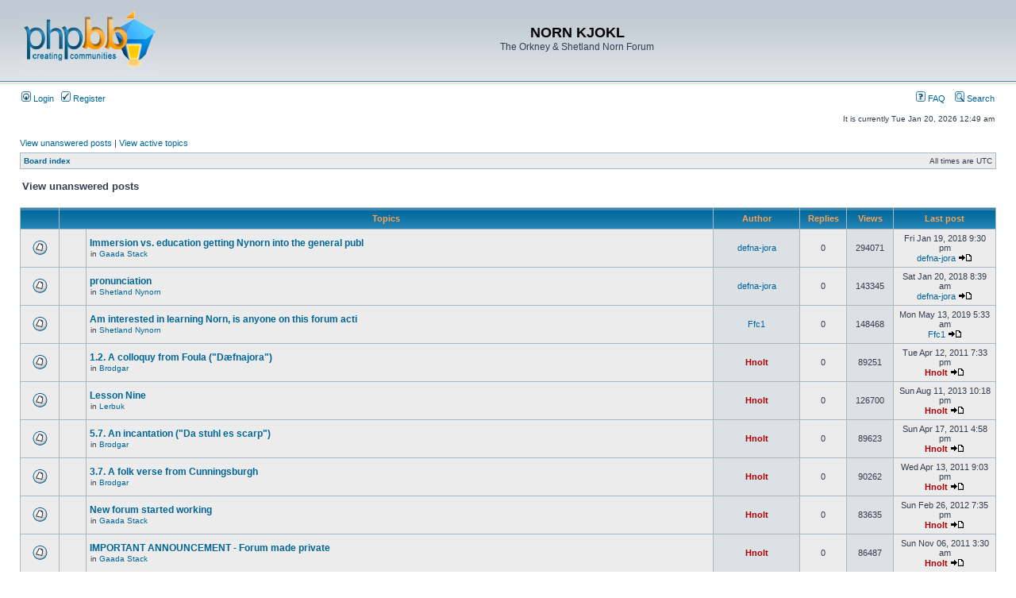

--- FILE ---
content_type: text/html; charset=UTF-8
request_url: http://nornlanguage.x10.mx/phpBB3/search.php?search_id=unanswered&sid=5dc130b4ee1c169cdca73fe8e507faa1
body_size: 7067
content:
<!DOCTYPE html PUBLIC "-//W3C//DTD XHTML 1.0 Transitional//EN" "http://www.w3.org/TR/xhtml1/DTD/xhtml1-transitional.dtd">
<html xmlns="http://www.w3.org/1999/xhtml" dir="ltr" lang="en-gb" xml:lang="en-gb">
<head>

<meta http-equiv="content-type" content="text/html; charset=UTF-8" />
<meta http-equiv="content-language" content="en-gb" />
<meta http-equiv="content-style-type" content="text/css" />
<meta http-equiv="imagetoolbar" content="no" />
<meta name="resource-type" content="document" />
<meta name="distribution" content="global" />
<meta name="keywords" content="" />
<meta name="description" content="" />

<title>NORN KJOKL &bull; View unanswered posts</title>



<link rel="stylesheet" href="./styles/subsilver2/theme/stylesheet.css" type="text/css" />

<script type="text/javascript">
// <![CDATA[


function popup(url, width, height, name)
{
	if (!name)
	{
		name = '_popup';
	}

	window.open(url.replace(/&amp;/g, '&'), name, 'height=' + height + ',resizable=yes,scrollbars=yes,width=' + width);
	return false;
}

function jumpto()
{
	var page = prompt('Enter the page number you wish to go to:', '1');
	var per_page = '';
	var base_url = '';

	if (page !== null && !isNaN(page) && page == Math.floor(page) && page > 0)
	{
		if (base_url.indexOf('?') == -1)
		{
			document.location.href = base_url + '?start=' + ((page - 1) * per_page);
		}
		else
		{
			document.location.href = base_url.replace(/&amp;/g, '&') + '&start=' + ((page - 1) * per_page);
		}
	}
}

/**
* Find a member
*/
function find_username(url)
{
	popup(url, 760, 570, '_usersearch');
	return false;
}

/**
* Mark/unmark checklist
* id = ID of parent container, name = name prefix, state = state [true/false]
*/
function marklist(id, name, state)
{
	var parent = document.getElementById(id);
	if (!parent)
	{
		eval('parent = document.' + id);
	}

	if (!parent)
	{
		return;
	}

	var rb = parent.getElementsByTagName('input');
	
	for (var r = 0; r < rb.length; r++)
	{
		if (rb[r].name.substr(0, name.length) == name)
		{
			rb[r].checked = state;
		}
	}
}



// ]]>
</script>
</head>
<body class="ltr">

<a name="top"></a>

<div id="wrapheader">

	<div id="logodesc">
		<table width="100%" cellspacing="0">
		<tr>
			<td><a href="./index.php?sid=0e3bd906aef4dcbb7be9948e95172fcf"><img src="./styles/subsilver2/imageset/site_logo.gif" width="170" height="94" alt="" title="" /></a></td>
			<td width="100%" align="center"><h1>NORN KJOKL</h1><span class="gen">The Orkney &amp; Shetland Norn Forum</span></td>
		</tr>
		</table>
	</div>

	<div id="menubar">
		<table width="100%" cellspacing="0">
		<tr>
			<td class="genmed">
				<a href="./ucp.php?mode=login&amp;sid=0e3bd906aef4dcbb7be9948e95172fcf"><img src="./styles/subsilver2/theme/images/icon_mini_login.gif" width="12" height="13" alt="*" /> Login</a>&nbsp; &nbsp;<a href="./ucp.php?mode=register&amp;sid=0e3bd906aef4dcbb7be9948e95172fcf"><img src="./styles/subsilver2/theme/images/icon_mini_register.gif" width="12" height="13" alt="*" /> Register</a>
					
			</td>
			<td class="genmed" align="right">
				<a href="./faq.php?sid=0e3bd906aef4dcbb7be9948e95172fcf"><img src="./styles/subsilver2/theme/images/icon_mini_faq.gif" width="12" height="13" alt="*" /> FAQ</a>
				&nbsp; &nbsp;<a href="./search.php?sid=0e3bd906aef4dcbb7be9948e95172fcf"><img src="./styles/subsilver2/theme/images/icon_mini_search.gif" width="12" height="13" alt="*" /> Search</a>
			</td>
		</tr>
		</table>
	</div>

	<div id="datebar">
		<table width="100%" cellspacing="0">
		<tr>
			<td class="gensmall"></td>
			<td class="gensmall" align="right">It is currently Tue Jan 20, 2026 12:49 am<br /></td>
		</tr>
		</table>
	</div>

</div>

<div id="wrapcentre">

	
	<p class="searchbar">
		<span style="float: left;"><a href="./search.php?search_id=unanswered&amp;sid=0e3bd906aef4dcbb7be9948e95172fcf">View unanswered posts</a> | <a href="./search.php?search_id=active_topics&amp;sid=0e3bd906aef4dcbb7be9948e95172fcf">View active topics</a></span>
		
	</p>
	

	<br style="clear: both;" />

	<table class="tablebg" width="100%" cellspacing="1" cellpadding="0" style="margin-top: 5px;">
	<tr>
		<td class="row1">
			<p class="breadcrumbs"><a href="./index.php?sid=0e3bd906aef4dcbb7be9948e95172fcf">Board index</a></p>
			<p class="datetime">All times are UTC </p>
		</td>
	</tr>
	</table>

	<br />

<form method="post" action="./search.php?st=0&amp;sk=a&amp;sd=a&amp;sr=topics&amp;sid=0e3bd906aef4dcbb7be9948e95172fcf&amp;search_id=unanswered">

<table width="100%" cellspacing="1">
<tr>
	<td colspan="2"><span class="titles">View unanswered posts</span><br /></td>
</tr>
<tr>
	<td class="genmed"></td>
	<td align="right"></td>
</tr>
</table>

<br clear="all" />



	<table class="tablebg" width="100%" cellspacing="1">
	<tr>
		<th width="4%" nowrap="nowrap">&nbsp;</th>
		<th colspan="2" nowrap="nowrap">&nbsp;Topics&nbsp;</th>
		<th nowrap="nowrap">&nbsp;Author&nbsp;</th>
		<th nowrap="nowrap">&nbsp;Replies&nbsp;</th>
		<th nowrap="nowrap">&nbsp;Views&nbsp;</th>
		<th nowrap="nowrap">&nbsp;Last post&nbsp;</th>
	</tr>
	
		<tr valign="middle">
			<td class="row1" width="25" align="center"><img src="./styles/subsilver2/imageset/topic_read.gif" width="19" height="18" alt="There are no new unread posts for this topic." title="There are no new unread posts for this topic." /></td>
			<td class="row1" width="25" align="center">
			
			</td>
			<td class="row1">
				
				 <a href="./viewtopic.php?f=4&amp;t=362&amp;sid=0e3bd906aef4dcbb7be9948e95172fcf" class="topictitle">Immersion vs. education getting Nynorn into the general publ</a>
				
					<p class="gensmall">in <a href="./viewforum.php?f=4&amp;sid=0e3bd906aef4dcbb7be9948e95172fcf">Gaada Stack</a></p>
				
			</td>
			<td class="row2" width="100" align="center"><p class="topicauthor"><a href="./memberlist.php?mode=viewprofile&amp;u=312&amp;sid=0e3bd906aef4dcbb7be9948e95172fcf">defna-jora</a></p></td>
			<td class="row1" width="50" align="center"><p class="topicdetails">0</p></td>
			<td class="row2" width="50" align="center"><p class="topicdetails">294071</p></td>
			<td class="row1" width="120" align="center">
				<p class="topicdetails">Fri Jan 19, 2018 9:30 pm</p>
				<p class="topicdetails"><a href="./memberlist.php?mode=viewprofile&amp;u=312&amp;sid=0e3bd906aef4dcbb7be9948e95172fcf">defna-jora</a>
					<a href="./viewtopic.php?f=4&amp;t=362&amp;p=1097&amp;sid=0e3bd906aef4dcbb7be9948e95172fcf#p1097"><img src="./styles/subsilver2/imageset/icon_topic_latest.gif" width="18" height="9" alt="View the latest post" title="View the latest post" /></a>
				</p>
			</td>
		</tr>
	
		<tr valign="middle">
			<td class="row1" width="25" align="center"><img src="./styles/subsilver2/imageset/topic_read.gif" width="19" height="18" alt="There are no new unread posts for this topic." title="There are no new unread posts for this topic." /></td>
			<td class="row1" width="25" align="center">
			
			</td>
			<td class="row1">
				
				 <a href="./viewtopic.php?f=10&amp;t=364&amp;sid=0e3bd906aef4dcbb7be9948e95172fcf" class="topictitle">pronunciation</a>
				
					<p class="gensmall">in <a href="./viewforum.php?f=10&amp;sid=0e3bd906aef4dcbb7be9948e95172fcf">Shetland Nynorn</a></p>
				
			</td>
			<td class="row2" width="100" align="center"><p class="topicauthor"><a href="./memberlist.php?mode=viewprofile&amp;u=312&amp;sid=0e3bd906aef4dcbb7be9948e95172fcf">defna-jora</a></p></td>
			<td class="row1" width="50" align="center"><p class="topicdetails">0</p></td>
			<td class="row2" width="50" align="center"><p class="topicdetails">143345</p></td>
			<td class="row1" width="120" align="center">
				<p class="topicdetails">Sat Jan 20, 2018 8:39 am</p>
				<p class="topicdetails"><a href="./memberlist.php?mode=viewprofile&amp;u=312&amp;sid=0e3bd906aef4dcbb7be9948e95172fcf">defna-jora</a>
					<a href="./viewtopic.php?f=10&amp;t=364&amp;p=1100&amp;sid=0e3bd906aef4dcbb7be9948e95172fcf#p1100"><img src="./styles/subsilver2/imageset/icon_topic_latest.gif" width="18" height="9" alt="View the latest post" title="View the latest post" /></a>
				</p>
			</td>
		</tr>
	
		<tr valign="middle">
			<td class="row1" width="25" align="center"><img src="./styles/subsilver2/imageset/topic_read.gif" width="19" height="18" alt="There are no new unread posts for this topic." title="There are no new unread posts for this topic." /></td>
			<td class="row1" width="25" align="center">
			
			</td>
			<td class="row1">
				
				 <a href="./viewtopic.php?f=10&amp;t=369&amp;sid=0e3bd906aef4dcbb7be9948e95172fcf" class="topictitle">Am interested in learning Norn, is anyone on this forum acti</a>
				
					<p class="gensmall">in <a href="./viewforum.php?f=10&amp;sid=0e3bd906aef4dcbb7be9948e95172fcf">Shetland Nynorn</a></p>
				
			</td>
			<td class="row2" width="100" align="center"><p class="topicauthor"><a href="./memberlist.php?mode=viewprofile&amp;u=316&amp;sid=0e3bd906aef4dcbb7be9948e95172fcf">Ffc1</a></p></td>
			<td class="row1" width="50" align="center"><p class="topicdetails">0</p></td>
			<td class="row2" width="50" align="center"><p class="topicdetails">148468</p></td>
			<td class="row1" width="120" align="center">
				<p class="topicdetails">Mon May 13, 2019 5:33 am</p>
				<p class="topicdetails"><a href="./memberlist.php?mode=viewprofile&amp;u=316&amp;sid=0e3bd906aef4dcbb7be9948e95172fcf">Ffc1</a>
					<a href="./viewtopic.php?f=10&amp;t=369&amp;p=1110&amp;sid=0e3bd906aef4dcbb7be9948e95172fcf#p1110"><img src="./styles/subsilver2/imageset/icon_topic_latest.gif" width="18" height="9" alt="View the latest post" title="View the latest post" /></a>
				</p>
			</td>
		</tr>
	
		<tr valign="middle">
			<td class="row1" width="25" align="center"><img src="./styles/subsilver2/imageset/topic_read.gif" width="19" height="18" alt="There are no new unread posts for this topic." title="There are no new unread posts for this topic." /></td>
			<td class="row1" width="25" align="center">
			
			</td>
			<td class="row1">
				
				 <a href="./viewtopic.php?f=3&amp;t=28&amp;sid=0e3bd906aef4dcbb7be9948e95172fcf" class="topictitle">1.2. A colloquy from Foula (&quot;Dæfnajora&quot;)</a>
				
					<p class="gensmall">in <a href="./viewforum.php?f=3&amp;sid=0e3bd906aef4dcbb7be9948e95172fcf">Brodgar</a></p>
				
			</td>
			<td class="row2" width="100" align="center"><p class="topicauthor"><a href="./memberlist.php?mode=viewprofile&amp;u=2&amp;sid=0e3bd906aef4dcbb7be9948e95172fcf" style="color: #AA0000;" class="username-coloured">Hnolt</a></p></td>
			<td class="row1" width="50" align="center"><p class="topicdetails">0</p></td>
			<td class="row2" width="50" align="center"><p class="topicdetails">89251</p></td>
			<td class="row1" width="120" align="center">
				<p class="topicdetails">Tue Apr 12, 2011 7:33 pm</p>
				<p class="topicdetails"><a href="./memberlist.php?mode=viewprofile&amp;u=2&amp;sid=0e3bd906aef4dcbb7be9948e95172fcf" style="color: #AA0000;" class="username-coloured">Hnolt</a>
					<a href="./viewtopic.php?f=3&amp;t=28&amp;p=101&amp;sid=0e3bd906aef4dcbb7be9948e95172fcf#p101"><img src="./styles/subsilver2/imageset/icon_topic_latest.gif" width="18" height="9" alt="View the latest post" title="View the latest post" /></a>
				</p>
			</td>
		</tr>
	
		<tr valign="middle">
			<td class="row1" width="25" align="center"><img src="./styles/subsilver2/imageset/topic_read.gif" width="19" height="18" alt="There are no new unread posts for this topic." title="There are no new unread posts for this topic." /></td>
			<td class="row1" width="25" align="center">
			
			</td>
			<td class="row1">
				
				 <a href="./viewtopic.php?f=14&amp;t=289&amp;sid=0e3bd906aef4dcbb7be9948e95172fcf" class="topictitle">Lesson Nine</a>
				
					<p class="gensmall">in <a href="./viewforum.php?f=14&amp;sid=0e3bd906aef4dcbb7be9948e95172fcf">Lerbuk</a></p>
				
			</td>
			<td class="row2" width="100" align="center"><p class="topicauthor"><a href="./memberlist.php?mode=viewprofile&amp;u=2&amp;sid=0e3bd906aef4dcbb7be9948e95172fcf" style="color: #AA0000;" class="username-coloured">Hnolt</a></p></td>
			<td class="row1" width="50" align="center"><p class="topicdetails">0</p></td>
			<td class="row2" width="50" align="center"><p class="topicdetails">126700</p></td>
			<td class="row1" width="120" align="center">
				<p class="topicdetails">Sun Aug 11, 2013 10:18 pm</p>
				<p class="topicdetails"><a href="./memberlist.php?mode=viewprofile&amp;u=2&amp;sid=0e3bd906aef4dcbb7be9948e95172fcf" style="color: #AA0000;" class="username-coloured">Hnolt</a>
					<a href="./viewtopic.php?f=14&amp;t=289&amp;p=792&amp;sid=0e3bd906aef4dcbb7be9948e95172fcf#p792"><img src="./styles/subsilver2/imageset/icon_topic_latest.gif" width="18" height="9" alt="View the latest post" title="View the latest post" /></a>
				</p>
			</td>
		</tr>
	
		<tr valign="middle">
			<td class="row1" width="25" align="center"><img src="./styles/subsilver2/imageset/topic_read.gif" width="19" height="18" alt="There are no new unread posts for this topic." title="There are no new unread posts for this topic." /></td>
			<td class="row1" width="25" align="center">
			
			</td>
			<td class="row1">
				
				 <a href="./viewtopic.php?f=3&amp;t=58&amp;sid=0e3bd906aef4dcbb7be9948e95172fcf" class="topictitle">5.7. An incantation (&quot;Da stuhl es scarp&quot;)</a>
				
					<p class="gensmall">in <a href="./viewforum.php?f=3&amp;sid=0e3bd906aef4dcbb7be9948e95172fcf">Brodgar</a></p>
				
			</td>
			<td class="row2" width="100" align="center"><p class="topicauthor"><a href="./memberlist.php?mode=viewprofile&amp;u=2&amp;sid=0e3bd906aef4dcbb7be9948e95172fcf" style="color: #AA0000;" class="username-coloured">Hnolt</a></p></td>
			<td class="row1" width="50" align="center"><p class="topicdetails">0</p></td>
			<td class="row2" width="50" align="center"><p class="topicdetails">89623</p></td>
			<td class="row1" width="120" align="center">
				<p class="topicdetails">Sun Apr 17, 2011 4:58 pm</p>
				<p class="topicdetails"><a href="./memberlist.php?mode=viewprofile&amp;u=2&amp;sid=0e3bd906aef4dcbb7be9948e95172fcf" style="color: #AA0000;" class="username-coloured">Hnolt</a>
					<a href="./viewtopic.php?f=3&amp;t=58&amp;p=131&amp;sid=0e3bd906aef4dcbb7be9948e95172fcf#p131"><img src="./styles/subsilver2/imageset/icon_topic_latest.gif" width="18" height="9" alt="View the latest post" title="View the latest post" /></a>
				</p>
			</td>
		</tr>
	
		<tr valign="middle">
			<td class="row1" width="25" align="center"><img src="./styles/subsilver2/imageset/topic_read.gif" width="19" height="18" alt="There are no new unread posts for this topic." title="There are no new unread posts for this topic." /></td>
			<td class="row1" width="25" align="center">
			
			</td>
			<td class="row1">
				
				 <a href="./viewtopic.php?f=3&amp;t=45&amp;sid=0e3bd906aef4dcbb7be9948e95172fcf" class="topictitle">3.7. A folk verse from Cunningsburgh</a>
				
					<p class="gensmall">in <a href="./viewforum.php?f=3&amp;sid=0e3bd906aef4dcbb7be9948e95172fcf">Brodgar</a></p>
				
			</td>
			<td class="row2" width="100" align="center"><p class="topicauthor"><a href="./memberlist.php?mode=viewprofile&amp;u=2&amp;sid=0e3bd906aef4dcbb7be9948e95172fcf" style="color: #AA0000;" class="username-coloured">Hnolt</a></p></td>
			<td class="row1" width="50" align="center"><p class="topicdetails">0</p></td>
			<td class="row2" width="50" align="center"><p class="topicdetails">90262</p></td>
			<td class="row1" width="120" align="center">
				<p class="topicdetails">Wed Apr 13, 2011 9:03 pm</p>
				<p class="topicdetails"><a href="./memberlist.php?mode=viewprofile&amp;u=2&amp;sid=0e3bd906aef4dcbb7be9948e95172fcf" style="color: #AA0000;" class="username-coloured">Hnolt</a>
					<a href="./viewtopic.php?f=3&amp;t=45&amp;p=118&amp;sid=0e3bd906aef4dcbb7be9948e95172fcf#p118"><img src="./styles/subsilver2/imageset/icon_topic_latest.gif" width="18" height="9" alt="View the latest post" title="View the latest post" /></a>
				</p>
			</td>
		</tr>
	
		<tr valign="middle">
			<td class="row1" width="25" align="center"><img src="./styles/subsilver2/imageset/topic_read.gif" width="19" height="18" alt="There are no new unread posts for this topic." title="There are no new unread posts for this topic." /></td>
			<td class="row1" width="25" align="center">
			
			</td>
			<td class="row1">
				
				 <a href="./viewtopic.php?f=4&amp;t=245&amp;sid=0e3bd906aef4dcbb7be9948e95172fcf" class="topictitle">New forum started working</a>
				
					<p class="gensmall">in <a href="./viewforum.php?f=4&amp;sid=0e3bd906aef4dcbb7be9948e95172fcf">Gaada Stack</a></p>
				
			</td>
			<td class="row2" width="100" align="center"><p class="topicauthor"><a href="./memberlist.php?mode=viewprofile&amp;u=2&amp;sid=0e3bd906aef4dcbb7be9948e95172fcf" style="color: #AA0000;" class="username-coloured">Hnolt</a></p></td>
			<td class="row1" width="50" align="center"><p class="topicdetails">0</p></td>
			<td class="row2" width="50" align="center"><p class="topicdetails">83635</p></td>
			<td class="row1" width="120" align="center">
				<p class="topicdetails">Sun Feb 26, 2012 7:35 pm</p>
				<p class="topicdetails"><a href="./memberlist.php?mode=viewprofile&amp;u=2&amp;sid=0e3bd906aef4dcbb7be9948e95172fcf" style="color: #AA0000;" class="username-coloured">Hnolt</a>
					<a href="./viewtopic.php?f=4&amp;t=245&amp;p=503&amp;sid=0e3bd906aef4dcbb7be9948e95172fcf#p503"><img src="./styles/subsilver2/imageset/icon_topic_latest.gif" width="18" height="9" alt="View the latest post" title="View the latest post" /></a>
				</p>
			</td>
		</tr>
	
		<tr valign="middle">
			<td class="row1" width="25" align="center"><img src="./styles/subsilver2/imageset/topic_read.gif" width="19" height="18" alt="There are no new unread posts for this topic." title="There are no new unread posts for this topic." /></td>
			<td class="row1" width="25" align="center">
			
			</td>
			<td class="row1">
				
				 <a href="./viewtopic.php?f=4&amp;t=233&amp;sid=0e3bd906aef4dcbb7be9948e95172fcf" class="topictitle">IMPORTANT ANNOUNCEMENT - Forum made private</a>
				
					<p class="gensmall">in <a href="./viewforum.php?f=4&amp;sid=0e3bd906aef4dcbb7be9948e95172fcf">Gaada Stack</a></p>
				
			</td>
			<td class="row2" width="100" align="center"><p class="topicauthor"><a href="./memberlist.php?mode=viewprofile&amp;u=2&amp;sid=0e3bd906aef4dcbb7be9948e95172fcf" style="color: #AA0000;" class="username-coloured">Hnolt</a></p></td>
			<td class="row1" width="50" align="center"><p class="topicdetails">0</p></td>
			<td class="row2" width="50" align="center"><p class="topicdetails">86487</p></td>
			<td class="row1" width="120" align="center">
				<p class="topicdetails">Sun Nov 06, 2011 3:30 am</p>
				<p class="topicdetails"><a href="./memberlist.php?mode=viewprofile&amp;u=2&amp;sid=0e3bd906aef4dcbb7be9948e95172fcf" style="color: #AA0000;" class="username-coloured">Hnolt</a>
					<a href="./viewtopic.php?f=4&amp;t=233&amp;p=436&amp;sid=0e3bd906aef4dcbb7be9948e95172fcf#p436"><img src="./styles/subsilver2/imageset/icon_topic_latest.gif" width="18" height="9" alt="View the latest post" title="View the latest post" /></a>
				</p>
			</td>
		</tr>
	
		<tr valign="middle">
			<td class="row1" width="25" align="center"><img src="./styles/subsilver2/imageset/topic_read.gif" width="19" height="18" alt="There are no new unread posts for this topic." title="There are no new unread posts for this topic." /></td>
			<td class="row1" width="25" align="center">
			
			</td>
			<td class="row1">
				
				 <a href="./viewtopic.php?f=3&amp;t=30&amp;sid=0e3bd906aef4dcbb7be9948e95172fcf" class="topictitle">1.3. A colloquy from Unst (&quot;Marion&quot;)</a>
				
					<p class="gensmall">in <a href="./viewforum.php?f=3&amp;sid=0e3bd906aef4dcbb7be9948e95172fcf">Brodgar</a></p>
				
			</td>
			<td class="row2" width="100" align="center"><p class="topicauthor"><a href="./memberlist.php?mode=viewprofile&amp;u=2&amp;sid=0e3bd906aef4dcbb7be9948e95172fcf" style="color: #AA0000;" class="username-coloured">Hnolt</a></p></td>
			<td class="row1" width="50" align="center"><p class="topicdetails">0</p></td>
			<td class="row2" width="50" align="center"><p class="topicdetails">90367</p></td>
			<td class="row1" width="120" align="center">
				<p class="topicdetails">Tue Apr 12, 2011 7:45 pm</p>
				<p class="topicdetails"><a href="./memberlist.php?mode=viewprofile&amp;u=2&amp;sid=0e3bd906aef4dcbb7be9948e95172fcf" style="color: #AA0000;" class="username-coloured">Hnolt</a>
					<a href="./viewtopic.php?f=3&amp;t=30&amp;p=103&amp;sid=0e3bd906aef4dcbb7be9948e95172fcf#p103"><img src="./styles/subsilver2/imageset/icon_topic_latest.gif" width="18" height="9" alt="View the latest post" title="View the latest post" /></a>
				</p>
			</td>
		</tr>
	
		<tr valign="middle">
			<td class="row1" width="25" align="center"><img src="./styles/subsilver2/imageset/topic_read.gif" width="19" height="18" alt="There are no new unread posts for this topic." title="There are no new unread posts for this topic." /></td>
			<td class="row1" width="25" align="center">
			
			</td>
			<td class="row1">
				
				 <a href="./viewtopic.php?f=14&amp;t=287&amp;sid=0e3bd906aef4dcbb7be9948e95172fcf" class="topictitle">Lesson Seven</a>
				
					<p class="gensmall">in <a href="./viewforum.php?f=14&amp;sid=0e3bd906aef4dcbb7be9948e95172fcf">Lerbuk</a></p>
				
			</td>
			<td class="row2" width="100" align="center"><p class="topicauthor"><a href="./memberlist.php?mode=viewprofile&amp;u=2&amp;sid=0e3bd906aef4dcbb7be9948e95172fcf" style="color: #AA0000;" class="username-coloured">Hnolt</a></p></td>
			<td class="row1" width="50" align="center"><p class="topicdetails">0</p></td>
			<td class="row2" width="50" align="center"><p class="topicdetails">126800</p></td>
			<td class="row1" width="120" align="center">
				<p class="topicdetails">Sun Aug 11, 2013 10:14 pm</p>
				<p class="topicdetails"><a href="./memberlist.php?mode=viewprofile&amp;u=2&amp;sid=0e3bd906aef4dcbb7be9948e95172fcf" style="color: #AA0000;" class="username-coloured">Hnolt</a>
					<a href="./viewtopic.php?f=14&amp;t=287&amp;p=790&amp;sid=0e3bd906aef4dcbb7be9948e95172fcf#p790"><img src="./styles/subsilver2/imageset/icon_topic_latest.gif" width="18" height="9" alt="View the latest post" title="View the latest post" /></a>
				</p>
			</td>
		</tr>
	
		<tr valign="middle">
			<td class="row1" width="25" align="center"><img src="./styles/subsilver2/imageset/topic_read.gif" width="19" height="18" alt="There are no new unread posts for this topic." title="There are no new unread posts for this topic." /></td>
			<td class="row1" width="25" align="center">
			
			</td>
			<td class="row1">
				
				 <a href="./viewtopic.php?f=3&amp;t=55&amp;sid=0e3bd906aef4dcbb7be9948e95172fcf" class="topictitle">5.4. The Eagle song (&quot;Anti padua&quot;)</a>
				
					<p class="gensmall">in <a href="./viewforum.php?f=3&amp;sid=0e3bd906aef4dcbb7be9948e95172fcf">Brodgar</a></p>
				
			</td>
			<td class="row2" width="100" align="center"><p class="topicauthor"><a href="./memberlist.php?mode=viewprofile&amp;u=2&amp;sid=0e3bd906aef4dcbb7be9948e95172fcf" style="color: #AA0000;" class="username-coloured">Hnolt</a></p></td>
			<td class="row1" width="50" align="center"><p class="topicdetails">0</p></td>
			<td class="row2" width="50" align="center"><p class="topicdetails">90325</p></td>
			<td class="row1" width="120" align="center">
				<p class="topicdetails">Sun Apr 17, 2011 4:52 pm</p>
				<p class="topicdetails"><a href="./memberlist.php?mode=viewprofile&amp;u=2&amp;sid=0e3bd906aef4dcbb7be9948e95172fcf" style="color: #AA0000;" class="username-coloured">Hnolt</a>
					<a href="./viewtopic.php?f=3&amp;t=55&amp;p=128&amp;sid=0e3bd906aef4dcbb7be9948e95172fcf#p128"><img src="./styles/subsilver2/imageset/icon_topic_latest.gif" width="18" height="9" alt="View the latest post" title="View the latest post" /></a>
				</p>
			</td>
		</tr>
	
		<tr valign="middle">
			<td class="row1" width="25" align="center"><img src="./styles/subsilver2/imageset/topic_read.gif" width="19" height="18" alt="There are no new unread posts for this topic." title="There are no new unread posts for this topic." /></td>
			<td class="row1" width="25" align="center">
			
			</td>
			<td class="row1">
				
				 <a href="./viewtopic.php?f=3&amp;t=50&amp;sid=0e3bd906aef4dcbb7be9948e95172fcf" class="topictitle">4.3. A riddle from North Yell (&quot;Flokera flura&quot;)</a>
				
					<p class="gensmall">in <a href="./viewforum.php?f=3&amp;sid=0e3bd906aef4dcbb7be9948e95172fcf">Brodgar</a></p>
				
			</td>
			<td class="row2" width="100" align="center"><p class="topicauthor"><a href="./memberlist.php?mode=viewprofile&amp;u=2&amp;sid=0e3bd906aef4dcbb7be9948e95172fcf" style="color: #AA0000;" class="username-coloured">Hnolt</a></p></td>
			<td class="row1" width="50" align="center"><p class="topicdetails">0</p></td>
			<td class="row2" width="50" align="center"><p class="topicdetails">90022</p></td>
			<td class="row1" width="120" align="center">
				<p class="topicdetails">Wed Apr 13, 2011 9:23 pm</p>
				<p class="topicdetails"><a href="./memberlist.php?mode=viewprofile&amp;u=2&amp;sid=0e3bd906aef4dcbb7be9948e95172fcf" style="color: #AA0000;" class="username-coloured">Hnolt</a>
					<a href="./viewtopic.php?f=3&amp;t=50&amp;p=123&amp;sid=0e3bd906aef4dcbb7be9948e95172fcf#p123"><img src="./styles/subsilver2/imageset/icon_topic_latest.gif" width="18" height="9" alt="View the latest post" title="View the latest post" /></a>
				</p>
			</td>
		</tr>
	
		<tr valign="middle">
			<td class="row1" width="25" align="center"><img src="./styles/subsilver2/imageset/topic_read.gif" width="19" height="18" alt="There are no new unread posts for this topic." title="There are no new unread posts for this topic." /></td>
			<td class="row1" width="25" align="center">
			
			</td>
			<td class="row1">
				
				 <a href="./viewtopic.php?f=4&amp;t=300&amp;sid=0e3bd906aef4dcbb7be9948e95172fcf" class="topictitle">Mobile version of Kjokl</a>
				
					<p class="gensmall">in <a href="./viewforum.php?f=4&amp;sid=0e3bd906aef4dcbb7be9948e95172fcf">Gaada Stack</a></p>
				
			</td>
			<td class="row2" width="100" align="center"><p class="topicauthor"><a href="./memberlist.php?mode=viewprofile&amp;u=2&amp;sid=0e3bd906aef4dcbb7be9948e95172fcf" style="color: #AA0000;" class="username-coloured">Hnolt</a></p></td>
			<td class="row1" width="50" align="center"><p class="topicdetails">0</p></td>
			<td class="row2" width="50" align="center"><p class="topicdetails">138863</p></td>
			<td class="row1" width="120" align="center">
				<p class="topicdetails">Fri Sep 13, 2013 11:52 pm</p>
				<p class="topicdetails"><a href="./memberlist.php?mode=viewprofile&amp;u=2&amp;sid=0e3bd906aef4dcbb7be9948e95172fcf" style="color: #AA0000;" class="username-coloured">Hnolt</a>
					<a href="./viewtopic.php?f=4&amp;t=300&amp;p=826&amp;sid=0e3bd906aef4dcbb7be9948e95172fcf#p826"><img src="./styles/subsilver2/imageset/icon_topic_latest.gif" width="18" height="9" alt="View the latest post" title="View the latest post" /></a>
				</p>
			</td>
		</tr>
	
		<tr valign="middle">
			<td class="row1" width="25" align="center"><img src="./styles/subsilver2/imageset/topic_read.gif" width="19" height="18" alt="There are no new unread posts for this topic." title="There are no new unread posts for this topic." /></td>
			<td class="row1" width="25" align="center">
			
			</td>
			<td class="row1">
				
				 <a href="./viewtopic.php?f=4&amp;t=243&amp;sid=0e3bd906aef4dcbb7be9948e95172fcf" class="topictitle">Malware on forum, read more on Gaada Stack</a>
				
					<p class="gensmall">in <a href="./viewforum.php?f=4&amp;sid=0e3bd906aef4dcbb7be9948e95172fcf">Gaada Stack</a></p>
				
			</td>
			<td class="row2" width="100" align="center"><p class="topicauthor"><a href="./memberlist.php?mode=viewprofile&amp;u=2&amp;sid=0e3bd906aef4dcbb7be9948e95172fcf" style="color: #AA0000;" class="username-coloured">Hnolt</a></p></td>
			<td class="row1" width="50" align="center"><p class="topicdetails">0</p></td>
			<td class="row2" width="50" align="center"><p class="topicdetails">85041</p></td>
			<td class="row1" width="120" align="center">
				<p class="topicdetails">Thu Feb 02, 2012 8:01 pm</p>
				<p class="topicdetails"><a href="./memberlist.php?mode=viewprofile&amp;u=2&amp;sid=0e3bd906aef4dcbb7be9948e95172fcf" style="color: #AA0000;" class="username-coloured">Hnolt</a>
					<a href="./viewtopic.php?f=4&amp;t=243&amp;p=493&amp;sid=0e3bd906aef4dcbb7be9948e95172fcf#p493"><img src="./styles/subsilver2/imageset/icon_topic_latest.gif" width="18" height="9" alt="View the latest post" title="View the latest post" /></a>
				</p>
			</td>
		</tr>
	
		<tr valign="middle">
			<td class="row1" width="25" align="center"><img src="./styles/subsilver2/imageset/topic_read.gif" width="19" height="18" alt="There are no new unread posts for this topic." title="There are no new unread posts for this topic." /></td>
			<td class="row1" width="25" align="center">
			
			</td>
			<td class="row1">
				
				 <a href="./viewtopic.php?f=14&amp;t=285&amp;sid=0e3bd906aef4dcbb7be9948e95172fcf" class="topictitle">Lesson Five</a>
				
					<p class="gensmall">in <a href="./viewforum.php?f=14&amp;sid=0e3bd906aef4dcbb7be9948e95172fcf">Lerbuk</a></p>
				
			</td>
			<td class="row2" width="100" align="center"><p class="topicauthor"><a href="./memberlist.php?mode=viewprofile&amp;u=2&amp;sid=0e3bd906aef4dcbb7be9948e95172fcf" style="color: #AA0000;" class="username-coloured">Hnolt</a></p></td>
			<td class="row1" width="50" align="center"><p class="topicdetails">0</p></td>
			<td class="row2" width="50" align="center"><p class="topicdetails">125573</p></td>
			<td class="row1" width="120" align="center">
				<p class="topicdetails">Sun Aug 11, 2013 10:12 pm</p>
				<p class="topicdetails"><a href="./memberlist.php?mode=viewprofile&amp;u=2&amp;sid=0e3bd906aef4dcbb7be9948e95172fcf" style="color: #AA0000;" class="username-coloured">Hnolt</a>
					<a href="./viewtopic.php?f=14&amp;t=285&amp;p=788&amp;sid=0e3bd906aef4dcbb7be9948e95172fcf#p788"><img src="./styles/subsilver2/imageset/icon_topic_latest.gif" width="18" height="9" alt="View the latest post" title="View the latest post" /></a>
				</p>
			</td>
		</tr>
	
		<tr valign="middle">
			<td class="row1" width="25" align="center"><img src="./styles/subsilver2/imageset/topic_read.gif" width="19" height="18" alt="There are no new unread posts for this topic." title="There are no new unread posts for this topic." /></td>
			<td class="row1" width="25" align="center">
			
			</td>
			<td class="row1">
				
				 <a href="./viewtopic.php?f=3&amp;t=61&amp;sid=0e3bd906aef4dcbb7be9948e95172fcf" class="topictitle">6.3. Proverb from De Herra (&quot;Marta di gåns&quot;)</a>
				
					<p class="gensmall">in <a href="./viewforum.php?f=3&amp;sid=0e3bd906aef4dcbb7be9948e95172fcf">Brodgar</a></p>
				
			</td>
			<td class="row2" width="100" align="center"><p class="topicauthor"><a href="./memberlist.php?mode=viewprofile&amp;u=2&amp;sid=0e3bd906aef4dcbb7be9948e95172fcf" style="color: #AA0000;" class="username-coloured">Hnolt</a></p></td>
			<td class="row1" width="50" align="center"><p class="topicdetails">0</p></td>
			<td class="row2" width="50" align="center"><p class="topicdetails">90879</p></td>
			<td class="row1" width="120" align="center">
				<p class="topicdetails">Sun Apr 17, 2011 5:03 pm</p>
				<p class="topicdetails"><a href="./memberlist.php?mode=viewprofile&amp;u=2&amp;sid=0e3bd906aef4dcbb7be9948e95172fcf" style="color: #AA0000;" class="username-coloured">Hnolt</a>
					<a href="./viewtopic.php?f=3&amp;t=61&amp;p=134&amp;sid=0e3bd906aef4dcbb7be9948e95172fcf#p134"><img src="./styles/subsilver2/imageset/icon_topic_latest.gif" width="18" height="9" alt="View the latest post" title="View the latest post" /></a>
				</p>
			</td>
		</tr>
	
		<tr valign="middle">
			<td class="row1" width="25" align="center"><img src="./styles/subsilver2/imageset/topic_read.gif" width="19" height="18" alt="There are no new unread posts for this topic." title="There are no new unread posts for this topic." /></td>
			<td class="row1" width="25" align="center">
			
			</td>
			<td class="row1">
				
				 <a href="./viewtopic.php?f=3&amp;t=38&amp;sid=0e3bd906aef4dcbb7be9948e95172fcf" class="topictitle">2.6. Lullaby (&quot;Sterna&quot;)</a>
				
					<p class="gensmall">in <a href="./viewforum.php?f=3&amp;sid=0e3bd906aef4dcbb7be9948e95172fcf">Brodgar</a></p>
				
			</td>
			<td class="row2" width="100" align="center"><p class="topicauthor"><a href="./memberlist.php?mode=viewprofile&amp;u=2&amp;sid=0e3bd906aef4dcbb7be9948e95172fcf" style="color: #AA0000;" class="username-coloured">Hnolt</a></p></td>
			<td class="row1" width="50" align="center"><p class="topicdetails">0</p></td>
			<td class="row2" width="50" align="center"><p class="topicdetails">89912</p></td>
			<td class="row1" width="120" align="center">
				<p class="topicdetails">Wed Apr 13, 2011 4:10 pm</p>
				<p class="topicdetails"><a href="./memberlist.php?mode=viewprofile&amp;u=2&amp;sid=0e3bd906aef4dcbb7be9948e95172fcf" style="color: #AA0000;" class="username-coloured">Hnolt</a>
					<a href="./viewtopic.php?f=3&amp;t=38&amp;p=111&amp;sid=0e3bd906aef4dcbb7be9948e95172fcf#p111"><img src="./styles/subsilver2/imageset/icon_topic_latest.gif" width="18" height="9" alt="View the latest post" title="View the latest post" /></a>
				</p>
			</td>
		</tr>
	
		<tr valign="middle">
			<td class="row1" width="25" align="center"><img src="./styles/subsilver2/imageset/topic_read.gif" width="19" height="18" alt="There are no new unread posts for this topic." title="There are no new unread posts for this topic." /></td>
			<td class="row1" width="25" align="center">
			
			</td>
			<td class="row1">
				
				 <a href="./viewtopic.php?f=3&amp;t=35&amp;sid=0e3bd906aef4dcbb7be9948e95172fcf" class="topictitle">2.3. Another nursery rhyme (&quot;Bis bis byo&quot;)</a>
				
					<p class="gensmall">in <a href="./viewforum.php?f=3&amp;sid=0e3bd906aef4dcbb7be9948e95172fcf">Brodgar</a></p>
				
			</td>
			<td class="row2" width="100" align="center"><p class="topicauthor"><a href="./memberlist.php?mode=viewprofile&amp;u=2&amp;sid=0e3bd906aef4dcbb7be9948e95172fcf" style="color: #AA0000;" class="username-coloured">Hnolt</a></p></td>
			<td class="row1" width="50" align="center"><p class="topicdetails">0</p></td>
			<td class="row2" width="50" align="center"><p class="topicdetails">89801</p></td>
			<td class="row1" width="120" align="center">
				<p class="topicdetails">Tue Apr 12, 2011 7:57 pm</p>
				<p class="topicdetails"><a href="./memberlist.php?mode=viewprofile&amp;u=2&amp;sid=0e3bd906aef4dcbb7be9948e95172fcf" style="color: #AA0000;" class="username-coloured">Hnolt</a>
					<a href="./viewtopic.php?f=3&amp;t=35&amp;p=108&amp;sid=0e3bd906aef4dcbb7be9948e95172fcf#p108"><img src="./styles/subsilver2/imageset/icon_topic_latest.gif" width="18" height="9" alt="View the latest post" title="View the latest post" /></a>
				</p>
			</td>
		</tr>
	
		<tr valign="middle">
			<td class="row1" width="25" align="center"><img src="./styles/subsilver2/imageset/topic_read.gif" width="19" height="18" alt="There are no new unread posts for this topic." title="There are no new unread posts for this topic." /></td>
			<td class="row1" width="25" align="center">
			
			</td>
			<td class="row1">
				
				 <a href="./viewtopic.php?f=3&amp;t=51&amp;sid=0e3bd906aef4dcbb7be9948e95172fcf" class="topictitle">4.4. A riddle about a man sitting on the roof of a house</a>
				
					<p class="gensmall">in <a href="./viewforum.php?f=3&amp;sid=0e3bd906aef4dcbb7be9948e95172fcf">Brodgar</a></p>
				
			</td>
			<td class="row2" width="100" align="center"><p class="topicauthor"><a href="./memberlist.php?mode=viewprofile&amp;u=2&amp;sid=0e3bd906aef4dcbb7be9948e95172fcf" style="color: #AA0000;" class="username-coloured">Hnolt</a></p></td>
			<td class="row1" width="50" align="center"><p class="topicdetails">0</p></td>
			<td class="row2" width="50" align="center"><p class="topicdetails">90298</p></td>
			<td class="row1" width="120" align="center">
				<p class="topicdetails">Wed Apr 13, 2011 9:26 pm</p>
				<p class="topicdetails"><a href="./memberlist.php?mode=viewprofile&amp;u=2&amp;sid=0e3bd906aef4dcbb7be9948e95172fcf" style="color: #AA0000;" class="username-coloured">Hnolt</a>
					<a href="./viewtopic.php?f=3&amp;t=51&amp;p=124&amp;sid=0e3bd906aef4dcbb7be9948e95172fcf#p124"><img src="./styles/subsilver2/imageset/icon_topic_latest.gif" width="18" height="9" alt="View the latest post" title="View the latest post" /></a>
				</p>
			</td>
		</tr>
	
		<tr valign="middle">
			<td class="row1" width="25" align="center"><img src="./styles/subsilver2/imageset/topic_read_locked.gif" width="19" height="18" alt="This topic is locked, you cannot edit posts or make further replies." title="This topic is locked, you cannot edit posts or make further replies." /></td>
			<td class="row1" width="25" align="center">
			
			</td>
			<td class="row1">
				
				 <a href="./viewtopic.php?f=14&amp;t=295&amp;sid=0e3bd906aef4dcbb7be9948e95172fcf" class="topictitle">Lesson Sixteen</a>
				
					<p class="gensmall">in <a href="./viewforum.php?f=14&amp;sid=0e3bd906aef4dcbb7be9948e95172fcf">Lerbuk</a></p>
				
			</td>
			<td class="row2" width="100" align="center"><p class="topicauthor"><a href="./memberlist.php?mode=viewprofile&amp;u=2&amp;sid=0e3bd906aef4dcbb7be9948e95172fcf" style="color: #AA0000;" class="username-coloured">Hnolt</a></p></td>
			<td class="row1" width="50" align="center"><p class="topicdetails">0</p></td>
			<td class="row2" width="50" align="center"><p class="topicdetails">124990</p></td>
			<td class="row1" width="120" align="center">
				<p class="topicdetails">Sun Aug 11, 2013 10:28 pm</p>
				<p class="topicdetails"><a href="./memberlist.php?mode=viewprofile&amp;u=2&amp;sid=0e3bd906aef4dcbb7be9948e95172fcf" style="color: #AA0000;" class="username-coloured">Hnolt</a>
					<a href="./viewtopic.php?f=14&amp;t=295&amp;p=798&amp;sid=0e3bd906aef4dcbb7be9948e95172fcf#p798"><img src="./styles/subsilver2/imageset/icon_topic_latest.gif" width="18" height="9" alt="View the latest post" title="View the latest post" /></a>
				</p>
			</td>
		</tr>
	
		<tr valign="middle">
			<td class="row1" width="25" align="center"><img src="./styles/subsilver2/imageset/topic_read.gif" width="19" height="18" alt="There are no new unread posts for this topic." title="There are no new unread posts for this topic." /></td>
			<td class="row1" width="25" align="center">
			
			</td>
			<td class="row1">
				
				 <a href="./viewtopic.php?f=14&amp;t=283&amp;sid=0e3bd906aef4dcbb7be9948e95172fcf" class="topictitle">Lesson Three</a>
				
					<p class="gensmall">in <a href="./viewforum.php?f=14&amp;sid=0e3bd906aef4dcbb7be9948e95172fcf">Lerbuk</a></p>
				
			</td>
			<td class="row2" width="100" align="center"><p class="topicauthor"><a href="./memberlist.php?mode=viewprofile&amp;u=2&amp;sid=0e3bd906aef4dcbb7be9948e95172fcf" style="color: #AA0000;" class="username-coloured">Hnolt</a></p></td>
			<td class="row1" width="50" align="center"><p class="topicdetails">0</p></td>
			<td class="row2" width="50" align="center"><p class="topicdetails">126375</p></td>
			<td class="row1" width="120" align="center">
				<p class="topicdetails">Sun Aug 11, 2013 10:12 pm</p>
				<p class="topicdetails"><a href="./memberlist.php?mode=viewprofile&amp;u=2&amp;sid=0e3bd906aef4dcbb7be9948e95172fcf" style="color: #AA0000;" class="username-coloured">Hnolt</a>
					<a href="./viewtopic.php?f=14&amp;t=283&amp;p=786&amp;sid=0e3bd906aef4dcbb7be9948e95172fcf#p786"><img src="./styles/subsilver2/imageset/icon_topic_latest.gif" width="18" height="9" alt="View the latest post" title="View the latest post" /></a>
				</p>
			</td>
		</tr>
	
		<tr valign="middle">
			<td class="row1" width="25" align="center"><img src="./styles/subsilver2/imageset/topic_read.gif" width="19" height="18" alt="There are no new unread posts for this topic." title="There are no new unread posts for this topic." /></td>
			<td class="row1" width="25" align="center">
			
			</td>
			<td class="row1">
				
				 <a href="./viewtopic.php?f=3&amp;t=64&amp;sid=0e3bd906aef4dcbb7be9948e95172fcf" class="topictitle">7.1. A burial formula (&quot;Yurden du art&quot;)</a>
				
					<p class="gensmall">in <a href="./viewforum.php?f=3&amp;sid=0e3bd906aef4dcbb7be9948e95172fcf">Brodgar</a></p>
				
			</td>
			<td class="row2" width="100" align="center"><p class="topicauthor"><a href="./memberlist.php?mode=viewprofile&amp;u=2&amp;sid=0e3bd906aef4dcbb7be9948e95172fcf" style="color: #AA0000;" class="username-coloured">Hnolt</a></p></td>
			<td class="row1" width="50" align="center"><p class="topicdetails">0</p></td>
			<td class="row2" width="50" align="center"><p class="topicdetails">88400</p></td>
			<td class="row1" width="120" align="center">
				<p class="topicdetails">Sun Apr 17, 2011 5:07 pm</p>
				<p class="topicdetails"><a href="./memberlist.php?mode=viewprofile&amp;u=2&amp;sid=0e3bd906aef4dcbb7be9948e95172fcf" style="color: #AA0000;" class="username-coloured">Hnolt</a>
					<a href="./viewtopic.php?f=3&amp;t=64&amp;p=137&amp;sid=0e3bd906aef4dcbb7be9948e95172fcf#p137"><img src="./styles/subsilver2/imageset/icon_topic_latest.gif" width="18" height="9" alt="View the latest post" title="View the latest post" /></a>
				</p>
			</td>
		</tr>
	
		<tr valign="middle">
			<td class="row1" width="25" align="center"><img src="./styles/subsilver2/imageset/topic_read.gif" width="19" height="18" alt="There are no new unread posts for this topic." title="There are no new unread posts for this topic." /></td>
			<td class="row1" width="25" align="center">
			
			</td>
			<td class="row1">
				
				 <a href="./viewtopic.php?f=3&amp;t=41&amp;sid=0e3bd906aef4dcbb7be9948e95172fcf" class="topictitle">3.3. The troll-child in the horn (&quot;Hempi horni&quot;)</a>
				
					<p class="gensmall">in <a href="./viewforum.php?f=3&amp;sid=0e3bd906aef4dcbb7be9948e95172fcf">Brodgar</a></p>
				
			</td>
			<td class="row2" width="100" align="center"><p class="topicauthor"><a href="./memberlist.php?mode=viewprofile&amp;u=2&amp;sid=0e3bd906aef4dcbb7be9948e95172fcf" style="color: #AA0000;" class="username-coloured">Hnolt</a></p></td>
			<td class="row1" width="50" align="center"><p class="topicdetails">0</p></td>
			<td class="row2" width="50" align="center"><p class="topicdetails">89142</p></td>
			<td class="row1" width="120" align="center">
				<p class="topicdetails">Wed Apr 13, 2011 4:16 pm</p>
				<p class="topicdetails"><a href="./memberlist.php?mode=viewprofile&amp;u=2&amp;sid=0e3bd906aef4dcbb7be9948e95172fcf" style="color: #AA0000;" class="username-coloured">Hnolt</a>
					<a href="./viewtopic.php?f=3&amp;t=41&amp;p=114&amp;sid=0e3bd906aef4dcbb7be9948e95172fcf#p114"><img src="./styles/subsilver2/imageset/icon_topic_latest.gif" width="18" height="9" alt="View the latest post" title="View the latest post" /></a>
				</p>
			</td>
		</tr>
	
		<tr valign="middle">
			<td class="row1" width="25" align="center"><img src="./styles/subsilver2/imageset/topic_read.gif" width="19" height="18" alt="There are no new unread posts for this topic." title="There are no new unread posts for this topic." /></td>
			<td class="row1" width="25" align="center">
			
			</td>
			<td class="row1">
				
				 <a href="./viewtopic.php?f=3&amp;t=17&amp;sid=0e3bd906aef4dcbb7be9948e95172fcf" class="topictitle">1.4. A colloquy between a home-owner and his servant</a>
				
					<p class="gensmall">in <a href="./viewforum.php?f=3&amp;sid=0e3bd906aef4dcbb7be9948e95172fcf">Brodgar</a></p>
				
			</td>
			<td class="row2" width="100" align="center"><p class="topicauthor"><a href="./memberlist.php?mode=viewprofile&amp;u=2&amp;sid=0e3bd906aef4dcbb7be9948e95172fcf" style="color: #AA0000;" class="username-coloured">Hnolt</a></p></td>
			<td class="row1" width="50" align="center"><p class="topicdetails">0</p></td>
			<td class="row2" width="50" align="center"><p class="topicdetails">94146</p></td>
			<td class="row1" width="120" align="center">
				<p class="topicdetails">Sun Jan 30, 2011 2:10 am</p>
				<p class="topicdetails"><a href="./memberlist.php?mode=viewprofile&amp;u=2&amp;sid=0e3bd906aef4dcbb7be9948e95172fcf" style="color: #AA0000;" class="username-coloured">Hnolt</a>
					<a href="./viewtopic.php?f=3&amp;t=17&amp;p=31&amp;sid=0e3bd906aef4dcbb7be9948e95172fcf#p31"><img src="./styles/subsilver2/imageset/icon_topic_latest.gif" width="18" height="9" alt="View the latest post" title="View the latest post" /></a>
				</p>
			</td>
		</tr>
	
		<tr valign="middle">
			<td class="row1" width="25" align="center"><img src="./styles/subsilver2/imageset/topic_read.gif" width="19" height="18" alt="There are no new unread posts for this topic." title="There are no new unread posts for this topic." /></td>
			<td class="row1" width="25" align="center">
			
			</td>
			<td class="row1">
				
				 <a href="./viewtopic.php?f=14&amp;t=291&amp;sid=0e3bd906aef4dcbb7be9948e95172fcf" class="topictitle">Lesson Twelve</a>
				
					<p class="gensmall">in <a href="./viewforum.php?f=14&amp;sid=0e3bd906aef4dcbb7be9948e95172fcf">Lerbuk</a></p>
				
			</td>
			<td class="row2" width="100" align="center"><p class="topicauthor"><a href="./memberlist.php?mode=viewprofile&amp;u=2&amp;sid=0e3bd906aef4dcbb7be9948e95172fcf" style="color: #AA0000;" class="username-coloured">Hnolt</a></p></td>
			<td class="row1" width="50" align="center"><p class="topicdetails">0</p></td>
			<td class="row2" width="50" align="center"><p class="topicdetails">126761</p></td>
			<td class="row1" width="120" align="center">
				<p class="topicdetails">Sun Aug 11, 2013 10:23 pm</p>
				<p class="topicdetails"><a href="./memberlist.php?mode=viewprofile&amp;u=2&amp;sid=0e3bd906aef4dcbb7be9948e95172fcf" style="color: #AA0000;" class="username-coloured">Hnolt</a>
					<a href="./viewtopic.php?f=14&amp;t=291&amp;p=794&amp;sid=0e3bd906aef4dcbb7be9948e95172fcf#p794"><img src="./styles/subsilver2/imageset/icon_topic_latest.gif" width="18" height="9" alt="View the latest post" title="View the latest post" /></a>
				</p>
			</td>
		</tr>
	
		<tr valign="middle">
			<td class="row1" width="25" align="center"><img src="./styles/subsilver2/imageset/topic_read.gif" width="19" height="18" alt="There are no new unread posts for this topic." title="There are no new unread posts for this topic." /></td>
			<td class="row1" width="25" align="center">
			
			</td>
			<td class="row1">
				
				 <a href="./viewtopic.php?f=3&amp;t=54&amp;sid=0e3bd906aef4dcbb7be9948e95172fcf" class="topictitle">5.3. A refrain from North Yell (&quot;Skouan ørla&quot;)</a>
				
					<p class="gensmall">in <a href="./viewforum.php?f=3&amp;sid=0e3bd906aef4dcbb7be9948e95172fcf">Brodgar</a></p>
				
			</td>
			<td class="row2" width="100" align="center"><p class="topicauthor"><a href="./memberlist.php?mode=viewprofile&amp;u=2&amp;sid=0e3bd906aef4dcbb7be9948e95172fcf" style="color: #AA0000;" class="username-coloured">Hnolt</a></p></td>
			<td class="row1" width="50" align="center"><p class="topicdetails">0</p></td>
			<td class="row2" width="50" align="center"><p class="topicdetails">89936</p></td>
			<td class="row1" width="120" align="center">
				<p class="topicdetails">Sun Apr 17, 2011 4:50 pm</p>
				<p class="topicdetails"><a href="./memberlist.php?mode=viewprofile&amp;u=2&amp;sid=0e3bd906aef4dcbb7be9948e95172fcf" style="color: #AA0000;" class="username-coloured">Hnolt</a>
					<a href="./viewtopic.php?f=3&amp;t=54&amp;p=127&amp;sid=0e3bd906aef4dcbb7be9948e95172fcf#p127"><img src="./styles/subsilver2/imageset/icon_topic_latest.gif" width="18" height="9" alt="View the latest post" title="View the latest post" /></a>
				</p>
			</td>
		</tr>
	
		<tr valign="middle">
			<td class="row1" width="25" align="center"><img src="./styles/subsilver2/imageset/topic_read_locked.gif" width="19" height="18" alt="This topic is locked, you cannot edit posts or make further replies." title="This topic is locked, you cannot edit posts or make further replies." /></td>
			<td class="row1" width="25" align="center">
			
			</td>
			<td class="row1">
				
				 <a href="./viewtopic.php?f=14&amp;t=293&amp;sid=0e3bd906aef4dcbb7be9948e95172fcf" class="topictitle">Lesson Fourteen</a>
				
					<p class="gensmall">in <a href="./viewforum.php?f=14&amp;sid=0e3bd906aef4dcbb7be9948e95172fcf">Lerbuk</a></p>
				
			</td>
			<td class="row2" width="100" align="center"><p class="topicauthor"><a href="./memberlist.php?mode=viewprofile&amp;u=2&amp;sid=0e3bd906aef4dcbb7be9948e95172fcf" style="color: #AA0000;" class="username-coloured">Hnolt</a></p></td>
			<td class="row1" width="50" align="center"><p class="topicdetails">0</p></td>
			<td class="row2" width="50" align="center"><p class="topicdetails">125562</p></td>
			<td class="row1" width="120" align="center">
				<p class="topicdetails">Sun Aug 11, 2013 10:27 pm</p>
				<p class="topicdetails"><a href="./memberlist.php?mode=viewprofile&amp;u=2&amp;sid=0e3bd906aef4dcbb7be9948e95172fcf" style="color: #AA0000;" class="username-coloured">Hnolt</a>
					<a href="./viewtopic.php?f=14&amp;t=293&amp;p=796&amp;sid=0e3bd906aef4dcbb7be9948e95172fcf#p796"><img src="./styles/subsilver2/imageset/icon_topic_latest.gif" width="18" height="9" alt="View the latest post" title="View the latest post" /></a>
				</p>
			</td>
		</tr>
	
		<tr valign="middle">
			<td class="row1" width="25" align="center"><img src="./styles/subsilver2/imageset/topic_read.gif" width="19" height="18" alt="There are no new unread posts for this topic." title="There are no new unread posts for this topic." /></td>
			<td class="row1" width="25" align="center">
			
			</td>
			<td class="row1">
				
				 <a href="./viewtopic.php?f=3&amp;t=47&amp;sid=0e3bd906aef4dcbb7be9948e95172fcf" class="topictitle">3.10. A phrase (&quot;Hwigen swiglen&quot;)</a>
				
					<p class="gensmall">in <a href="./viewforum.php?f=3&amp;sid=0e3bd906aef4dcbb7be9948e95172fcf">Brodgar</a></p>
				
			</td>
			<td class="row2" width="100" align="center"><p class="topicauthor"><a href="./memberlist.php?mode=viewprofile&amp;u=2&amp;sid=0e3bd906aef4dcbb7be9948e95172fcf" style="color: #AA0000;" class="username-coloured">Hnolt</a></p></td>
			<td class="row1" width="50" align="center"><p class="topicdetails">0</p></td>
			<td class="row2" width="50" align="center"><p class="topicdetails">90519</p></td>
			<td class="row1" width="120" align="center">
				<p class="topicdetails">Wed Apr 13, 2011 9:08 pm</p>
				<p class="topicdetails"><a href="./memberlist.php?mode=viewprofile&amp;u=2&amp;sid=0e3bd906aef4dcbb7be9948e95172fcf" style="color: #AA0000;" class="username-coloured">Hnolt</a>
					<a href="./viewtopic.php?f=3&amp;t=47&amp;p=120&amp;sid=0e3bd906aef4dcbb7be9948e95172fcf#p120"><img src="./styles/subsilver2/imageset/icon_topic_latest.gif" width="18" height="9" alt="View the latest post" title="View the latest post" /></a>
				</p>
			</td>
		</tr>
	
		<tr valign="middle">
			<td class="row1" width="25" align="center"><img src="./styles/subsilver2/imageset/topic_read.gif" width="19" height="18" alt="There are no new unread posts for this topic." title="There are no new unread posts for this topic." /></td>
			<td class="row1" width="25" align="center">
			
			</td>
			<td class="row1">
				
				 <a href="./viewtopic.php?f=14&amp;t=281&amp;sid=0e3bd906aef4dcbb7be9948e95172fcf" class="topictitle">Lesson One</a>
				
					<p class="gensmall">in <a href="./viewforum.php?f=14&amp;sid=0e3bd906aef4dcbb7be9948e95172fcf">Lerbuk</a></p>
				
			</td>
			<td class="row2" width="100" align="center"><p class="topicauthor"><a href="./memberlist.php?mode=viewprofile&amp;u=2&amp;sid=0e3bd906aef4dcbb7be9948e95172fcf" style="color: #AA0000;" class="username-coloured">Hnolt</a></p></td>
			<td class="row1" width="50" align="center"><p class="topicdetails">0</p></td>
			<td class="row2" width="50" align="center"><p class="topicdetails">122214</p></td>
			<td class="row1" width="120" align="center">
				<p class="topicdetails">Sun Aug 11, 2013 10:11 pm</p>
				<p class="topicdetails"><a href="./memberlist.php?mode=viewprofile&amp;u=2&amp;sid=0e3bd906aef4dcbb7be9948e95172fcf" style="color: #AA0000;" class="username-coloured">Hnolt</a>
					<a href="./viewtopic.php?f=14&amp;t=281&amp;p=784&amp;sid=0e3bd906aef4dcbb7be9948e95172fcf#p784"><img src="./styles/subsilver2/imageset/icon_topic_latest.gif" width="18" height="9" alt="View the latest post" title="View the latest post" /></a>
				</p>
			</td>
		</tr>
	
		<tr valign="middle">
			<td class="row1" width="25" align="center"><img src="./styles/subsilver2/imageset/topic_read.gif" width="19" height="18" alt="There are no new unread posts for this topic." title="There are no new unread posts for this topic." /></td>
			<td class="row1" width="25" align="center">
			
			</td>
			<td class="row1">
				
				 <a href="./viewtopic.php?f=2&amp;t=71&amp;sid=0e3bd906aef4dcbb7be9948e95172fcf" class="topictitle">Norn and today&#39s Orkney</a>
				
					<p class="gensmall">in <a href="./viewforum.php?f=2&amp;sid=0e3bd906aef4dcbb7be9948e95172fcf">Tingwall</a></p>
				
			</td>
			<td class="row2" width="100" align="center"><p class="topicauthor"><a href="./memberlist.php?mode=viewprofile&amp;u=2&amp;sid=0e3bd906aef4dcbb7be9948e95172fcf" style="color: #AA0000;" class="username-coloured">Hnolt</a></p></td>
			<td class="row1" width="50" align="center"><p class="topicdetails">0</p></td>
			<td class="row2" width="50" align="center"><p class="topicdetails">85505</p></td>
			<td class="row1" width="120" align="center">
				<p class="topicdetails">Sat Jun 04, 2011 12:56 am</p>
				<p class="topicdetails"><a href="./memberlist.php?mode=viewprofile&amp;u=2&amp;sid=0e3bd906aef4dcbb7be9948e95172fcf" style="color: #AA0000;" class="username-coloured">Hnolt</a>
					<a href="./viewtopic.php?f=2&amp;t=71&amp;p=152&amp;sid=0e3bd906aef4dcbb7be9948e95172fcf#p152"><img src="./styles/subsilver2/imageset/icon_topic_latest.gif" width="18" height="9" alt="View the latest post" title="View the latest post" /></a>
				</p>
			</td>
		</tr>
	
		<tr valign="middle">
			<td class="row1" width="25" align="center"><img src="./styles/subsilver2/imageset/topic_read.gif" width="19" height="18" alt="There are no new unread posts for this topic." title="There are no new unread posts for this topic." /></td>
			<td class="row1" width="25" align="center">
			
			</td>
			<td class="row1">
				
				 <a href="./viewtopic.php?f=3&amp;t=32&amp;sid=0e3bd906aef4dcbb7be9948e95172fcf" class="topictitle">1.5. An address to a cat from Cunningsburgh</a>
				
					<p class="gensmall">in <a href="./viewforum.php?f=3&amp;sid=0e3bd906aef4dcbb7be9948e95172fcf">Brodgar</a></p>
				
			</td>
			<td class="row2" width="100" align="center"><p class="topicauthor"><a href="./memberlist.php?mode=viewprofile&amp;u=2&amp;sid=0e3bd906aef4dcbb7be9948e95172fcf" style="color: #AA0000;" class="username-coloured">Hnolt</a></p></td>
			<td class="row1" width="50" align="center"><p class="topicdetails">0</p></td>
			<td class="row2" width="50" align="center"><p class="topicdetails">90385</p></td>
			<td class="row1" width="120" align="center">
				<p class="topicdetails">Tue Apr 12, 2011 7:49 pm</p>
				<p class="topicdetails"><a href="./memberlist.php?mode=viewprofile&amp;u=2&amp;sid=0e3bd906aef4dcbb7be9948e95172fcf" style="color: #AA0000;" class="username-coloured">Hnolt</a>
					<a href="./viewtopic.php?f=3&amp;t=32&amp;p=105&amp;sid=0e3bd906aef4dcbb7be9948e95172fcf#p105"><img src="./styles/subsilver2/imageset/icon_topic_latest.gif" width="18" height="9" alt="View the latest post" title="View the latest post" /></a>
				</p>
			</td>
		</tr>
	
		<tr valign="middle">
			<td class="row1" width="25" align="center"><img src="./styles/subsilver2/imageset/topic_read.gif" width="19" height="18" alt="There are no new unread posts for this topic." title="There are no new unread posts for this topic." /></td>
			<td class="row1" width="25" align="center">
			
			</td>
			<td class="row1">
				
				 <a href="./viewtopic.php?f=14&amp;t=288&amp;sid=0e3bd906aef4dcbb7be9948e95172fcf" class="topictitle">Lesson Eight</a>
				
					<p class="gensmall">in <a href="./viewforum.php?f=14&amp;sid=0e3bd906aef4dcbb7be9948e95172fcf">Lerbuk</a></p>
				
			</td>
			<td class="row2" width="100" align="center"><p class="topicauthor"><a href="./memberlist.php?mode=viewprofile&amp;u=2&amp;sid=0e3bd906aef4dcbb7be9948e95172fcf" style="color: #AA0000;" class="username-coloured">Hnolt</a></p></td>
			<td class="row1" width="50" align="center"><p class="topicdetails">0</p></td>
			<td class="row2" width="50" align="center"><p class="topicdetails">126004</p></td>
			<td class="row1" width="120" align="center">
				<p class="topicdetails">Sun Aug 11, 2013 10:17 pm</p>
				<p class="topicdetails"><a href="./memberlist.php?mode=viewprofile&amp;u=2&amp;sid=0e3bd906aef4dcbb7be9948e95172fcf" style="color: #AA0000;" class="username-coloured">Hnolt</a>
					<a href="./viewtopic.php?f=14&amp;t=288&amp;p=791&amp;sid=0e3bd906aef4dcbb7be9948e95172fcf#p791"><img src="./styles/subsilver2/imageset/icon_topic_latest.gif" width="18" height="9" alt="View the latest post" title="View the latest post" /></a>
				</p>
			</td>
		</tr>
	
		<tr valign="middle">
			<td class="row1" width="25" align="center"><img src="./styles/subsilver2/imageset/topic_read.gif" width="19" height="18" alt="There are no new unread posts for this topic." title="There are no new unread posts for this topic." /></td>
			<td class="row1" width="25" align="center">
			
			</td>
			<td class="row1">
				
				 <a href="./viewtopic.php?f=3&amp;t=56&amp;sid=0e3bd906aef4dcbb7be9948e95172fcf" class="topictitle">5.5. Fisher verse (&quot;I lay and I hanvaget&quot;)</a>
				
					<p class="gensmall">in <a href="./viewforum.php?f=3&amp;sid=0e3bd906aef4dcbb7be9948e95172fcf">Brodgar</a></p>
				
			</td>
			<td class="row2" width="100" align="center"><p class="topicauthor"><a href="./memberlist.php?mode=viewprofile&amp;u=2&amp;sid=0e3bd906aef4dcbb7be9948e95172fcf" style="color: #AA0000;" class="username-coloured">Hnolt</a></p></td>
			<td class="row1" width="50" align="center"><p class="topicdetails">0</p></td>
			<td class="row2" width="50" align="center"><p class="topicdetails">91203</p></td>
			<td class="row1" width="120" align="center">
				<p class="topicdetails">Sun Apr 17, 2011 4:54 pm</p>
				<p class="topicdetails"><a href="./memberlist.php?mode=viewprofile&amp;u=2&amp;sid=0e3bd906aef4dcbb7be9948e95172fcf" style="color: #AA0000;" class="username-coloured">Hnolt</a>
					<a href="./viewtopic.php?f=3&amp;t=56&amp;p=129&amp;sid=0e3bd906aef4dcbb7be9948e95172fcf#p129"><img src="./styles/subsilver2/imageset/icon_topic_latest.gif" width="18" height="9" alt="View the latest post" title="View the latest post" /></a>
				</p>
			</td>
		</tr>
	
		<tr valign="middle">
			<td class="row1" width="25" align="center"><img src="./styles/subsilver2/imageset/topic_read.gif" width="19" height="18" alt="There are no new unread posts for this topic." title="There are no new unread posts for this topic." /></td>
			<td class="row1" width="25" align="center">
			
			</td>
			<td class="row1">
				
				 <a href="./viewtopic.php?f=3&amp;t=49&amp;sid=0e3bd906aef4dcbb7be9948e95172fcf" class="topictitle">4.2. Another riddle (&quot;Hwi liggere hwi&quot;)</a>
				
					<p class="gensmall">in <a href="./viewforum.php?f=3&amp;sid=0e3bd906aef4dcbb7be9948e95172fcf">Brodgar</a></p>
				
			</td>
			<td class="row2" width="100" align="center"><p class="topicauthor"><a href="./memberlist.php?mode=viewprofile&amp;u=2&amp;sid=0e3bd906aef4dcbb7be9948e95172fcf" style="color: #AA0000;" class="username-coloured">Hnolt</a></p></td>
			<td class="row1" width="50" align="center"><p class="topicdetails">0</p></td>
			<td class="row2" width="50" align="center"><p class="topicdetails">90468</p></td>
			<td class="row1" width="120" align="center">
				<p class="topicdetails">Wed Apr 13, 2011 9:18 pm</p>
				<p class="topicdetails"><a href="./memberlist.php?mode=viewprofile&amp;u=2&amp;sid=0e3bd906aef4dcbb7be9948e95172fcf" style="color: #AA0000;" class="username-coloured">Hnolt</a>
					<a href="./viewtopic.php?f=3&amp;t=49&amp;p=122&amp;sid=0e3bd906aef4dcbb7be9948e95172fcf#p122"><img src="./styles/subsilver2/imageset/icon_topic_latest.gif" width="18" height="9" alt="View the latest post" title="View the latest post" /></a>
				</p>
			</td>
		</tr>
	
		<tr valign="middle">
			<td class="row1" width="25" align="center"><img src="./styles/subsilver2/imageset/topic_read.gif" width="19" height="18" alt="There are no new unread posts for this topic." title="There are no new unread posts for this topic." /></td>
			<td class="row1" width="25" align="center">
			
			</td>
			<td class="row1">
				
				 <a href="./viewtopic.php?f=2&amp;t=238&amp;sid=0e3bd906aef4dcbb7be9948e95172fcf" class="topictitle">FAQ on Norn and Nynorn</a>
				
					<p class="gensmall">in <a href="./viewforum.php?f=2&amp;sid=0e3bd906aef4dcbb7be9948e95172fcf">Tingwall</a></p>
				
			</td>
			<td class="row2" width="100" align="center"><p class="topicauthor"><a href="./memberlist.php?mode=viewprofile&amp;u=2&amp;sid=0e3bd906aef4dcbb7be9948e95172fcf" style="color: #AA0000;" class="username-coloured">Hnolt</a></p></td>
			<td class="row1" width="50" align="center"><p class="topicdetails">0</p></td>
			<td class="row2" width="50" align="center"><p class="topicdetails">85349</p></td>
			<td class="row1" width="120" align="center">
				<p class="topicdetails">Thu Jan 12, 2012 8:57 pm</p>
				<p class="topicdetails"><a href="./memberlist.php?mode=viewprofile&amp;u=2&amp;sid=0e3bd906aef4dcbb7be9948e95172fcf" style="color: #AA0000;" class="username-coloured">Hnolt</a>
					<a href="./viewtopic.php?f=2&amp;t=238&amp;p=480&amp;sid=0e3bd906aef4dcbb7be9948e95172fcf#p480"><img src="./styles/subsilver2/imageset/icon_topic_latest.gif" width="18" height="9" alt="View the latest post" title="View the latest post" /></a>
				</p>
			</td>
		</tr>
	
		<tr valign="middle">
			<td class="row1" width="25" align="center"><img src="./styles/subsilver2/imageset/topic_read.gif" width="19" height="18" alt="There are no new unread posts for this topic." title="There are no new unread posts for this topic." /></td>
			<td class="row1" width="25" align="center">
			
			</td>
			<td class="row1">
				
				 <a href="./viewtopic.php?f=14&amp;t=286&amp;sid=0e3bd906aef4dcbb7be9948e95172fcf" class="topictitle">Lesson Six</a>
				
					<p class="gensmall">in <a href="./viewforum.php?f=14&amp;sid=0e3bd906aef4dcbb7be9948e95172fcf">Lerbuk</a></p>
				
			</td>
			<td class="row2" width="100" align="center"><p class="topicauthor"><a href="./memberlist.php?mode=viewprofile&amp;u=2&amp;sid=0e3bd906aef4dcbb7be9948e95172fcf" style="color: #AA0000;" class="username-coloured">Hnolt</a></p></td>
			<td class="row1" width="50" align="center"><p class="topicdetails">0</p></td>
			<td class="row2" width="50" align="center"><p class="topicdetails">126646</p></td>
			<td class="row1" width="120" align="center">
				<p class="topicdetails">Sun Aug 11, 2013 10:13 pm</p>
				<p class="topicdetails"><a href="./memberlist.php?mode=viewprofile&amp;u=2&amp;sid=0e3bd906aef4dcbb7be9948e95172fcf" style="color: #AA0000;" class="username-coloured">Hnolt</a>
					<a href="./viewtopic.php?f=14&amp;t=286&amp;p=789&amp;sid=0e3bd906aef4dcbb7be9948e95172fcf#p789"><img src="./styles/subsilver2/imageset/icon_topic_latest.gif" width="18" height="9" alt="View the latest post" title="View the latest post" /></a>
				</p>
			</td>
		</tr>
	
		<tr valign="middle">
			<td class="row1" width="25" align="center"><img src="./styles/subsilver2/imageset/topic_read.gif" width="19" height="18" alt="There are no new unread posts for this topic." title="There are no new unread posts for this topic." /></td>
			<td class="row1" width="25" align="center">
			
			</td>
			<td class="row1">
				
				 <a href="./viewtopic.php?f=3&amp;t=59&amp;sid=0e3bd906aef4dcbb7be9948e95172fcf" class="topictitle">6.1. Adage (&quot;Dea lengdi&quot;)</a>
				
					<p class="gensmall">in <a href="./viewforum.php?f=3&amp;sid=0e3bd906aef4dcbb7be9948e95172fcf">Brodgar</a></p>
				
			</td>
			<td class="row2" width="100" align="center"><p class="topicauthor"><a href="./memberlist.php?mode=viewprofile&amp;u=2&amp;sid=0e3bd906aef4dcbb7be9948e95172fcf" style="color: #AA0000;" class="username-coloured">Hnolt</a></p></td>
			<td class="row1" width="50" align="center"><p class="topicdetails">0</p></td>
			<td class="row2" width="50" align="center"><p class="topicdetails">91086</p></td>
			<td class="row1" width="120" align="center">
				<p class="topicdetails">Sun Apr 17, 2011 5:00 pm</p>
				<p class="topicdetails"><a href="./memberlist.php?mode=viewprofile&amp;u=2&amp;sid=0e3bd906aef4dcbb7be9948e95172fcf" style="color: #AA0000;" class="username-coloured">Hnolt</a>
					<a href="./viewtopic.php?f=3&amp;t=59&amp;p=132&amp;sid=0e3bd906aef4dcbb7be9948e95172fcf#p132"><img src="./styles/subsilver2/imageset/icon_topic_latest.gif" width="18" height="9" alt="View the latest post" title="View the latest post" /></a>
				</p>
			</td>
		</tr>
	
		<tr valign="middle">
			<td class="row1" width="25" align="center"><img src="./styles/subsilver2/imageset/topic_read.gif" width="19" height="18" alt="There are no new unread posts for this topic." title="There are no new unread posts for this topic." /></td>
			<td class="row1" width="25" align="center">
			
			</td>
			<td class="row1">
				
				 <a href="./viewtopic.php?f=3&amp;t=29&amp;sid=0e3bd906aef4dcbb7be9948e95172fcf" class="topictitle">1.1. Random Shetland Norn phrases</a>
				
					<p class="gensmall">in <a href="./viewforum.php?f=3&amp;sid=0e3bd906aef4dcbb7be9948e95172fcf">Brodgar</a></p>
				
			</td>
			<td class="row2" width="100" align="center"><p class="topicauthor"><a href="./memberlist.php?mode=viewprofile&amp;u=2&amp;sid=0e3bd906aef4dcbb7be9948e95172fcf" style="color: #AA0000;" class="username-coloured">Hnolt</a></p></td>
			<td class="row1" width="50" align="center"><p class="topicdetails">0</p></td>
			<td class="row2" width="50" align="center"><p class="topicdetails">90606</p></td>
			<td class="row1" width="120" align="center">
				<p class="topicdetails">Tue Apr 12, 2011 7:43 pm</p>
				<p class="topicdetails"><a href="./memberlist.php?mode=viewprofile&amp;u=2&amp;sid=0e3bd906aef4dcbb7be9948e95172fcf" style="color: #AA0000;" class="username-coloured">Hnolt</a>
					<a href="./viewtopic.php?f=3&amp;t=29&amp;p=102&amp;sid=0e3bd906aef4dcbb7be9948e95172fcf#p102"><img src="./styles/subsilver2/imageset/icon_topic_latest.gif" width="18" height="9" alt="View the latest post" title="View the latest post" /></a>
				</p>
			</td>
		</tr>
	
		<tr valign="middle">
			<td class="row1" width="25" align="center"><img src="./styles/subsilver2/imageset/topic_read_locked.gif" width="19" height="18" alt="This topic is locked, you cannot edit posts or make further replies." title="This topic is locked, you cannot edit posts or make further replies." /></td>
			<td class="row1" width="25" align="center">
			
			</td>
			<td class="row1">
				
				 <a href="./viewtopic.php?f=14&amp;t=296&amp;sid=0e3bd906aef4dcbb7be9948e95172fcf" class="topictitle">Lesson Seventeen</a>
				
					<p class="gensmall">in <a href="./viewforum.php?f=14&amp;sid=0e3bd906aef4dcbb7be9948e95172fcf">Lerbuk</a></p>
				
			</td>
			<td class="row2" width="100" align="center"><p class="topicauthor"><a href="./memberlist.php?mode=viewprofile&amp;u=2&amp;sid=0e3bd906aef4dcbb7be9948e95172fcf" style="color: #AA0000;" class="username-coloured">Hnolt</a></p></td>
			<td class="row1" width="50" align="center"><p class="topicdetails">0</p></td>
			<td class="row2" width="50" align="center"><p class="topicdetails">124092</p></td>
			<td class="row1" width="120" align="center">
				<p class="topicdetails">Sun Aug 11, 2013 10:29 pm</p>
				<p class="topicdetails"><a href="./memberlist.php?mode=viewprofile&amp;u=2&amp;sid=0e3bd906aef4dcbb7be9948e95172fcf" style="color: #AA0000;" class="username-coloured">Hnolt</a>
					<a href="./viewtopic.php?f=14&amp;t=296&amp;p=799&amp;sid=0e3bd906aef4dcbb7be9948e95172fcf#p799"><img src="./styles/subsilver2/imageset/icon_topic_latest.gif" width="18" height="9" alt="View the latest post" title="View the latest post" /></a>
				</p>
			</td>
		</tr>
	
		<tr valign="middle">
			<td class="row1" width="25" align="center"><img src="./styles/subsilver2/imageset/topic_read.gif" width="19" height="18" alt="There are no new unread posts for this topic." title="There are no new unread posts for this topic." /></td>
			<td class="row1" width="25" align="center">
			
			</td>
			<td class="row1">
				
				 <a href="./viewtopic.php?f=3&amp;t=52&amp;sid=0e3bd906aef4dcbb7be9948e95172fcf" class="topictitle">5.1. A fragment from Foula (&quot;I have malt&quot;)</a>
				
					<p class="gensmall">in <a href="./viewforum.php?f=3&amp;sid=0e3bd906aef4dcbb7be9948e95172fcf">Brodgar</a></p>
				
			</td>
			<td class="row2" width="100" align="center"><p class="topicauthor"><a href="./memberlist.php?mode=viewprofile&amp;u=2&amp;sid=0e3bd906aef4dcbb7be9948e95172fcf" style="color: #AA0000;" class="username-coloured">Hnolt</a></p></td>
			<td class="row1" width="50" align="center"><p class="topicdetails">0</p></td>
			<td class="row2" width="50" align="center"><p class="topicdetails">90540</p></td>
			<td class="row1" width="120" align="center">
				<p class="topicdetails">Sun Apr 17, 2011 4:47 pm</p>
				<p class="topicdetails"><a href="./memberlist.php?mode=viewprofile&amp;u=2&amp;sid=0e3bd906aef4dcbb7be9948e95172fcf" style="color: #AA0000;" class="username-coloured">Hnolt</a>
					<a href="./viewtopic.php?f=3&amp;t=52&amp;p=125&amp;sid=0e3bd906aef4dcbb7be9948e95172fcf#p125"><img src="./styles/subsilver2/imageset/icon_topic_latest.gif" width="18" height="9" alt="View the latest post" title="View the latest post" /></a>
				</p>
			</td>
		</tr>
	
		<tr valign="middle">
			<td class="row1" width="25" align="center"><img src="./styles/subsilver2/imageset/topic_read.gif" width="19" height="18" alt="There are no new unread posts for this topic." title="There are no new unread posts for this topic." /></td>
			<td class="row1" width="25" align="center">
			
			</td>
			<td class="row1">
				
				 <a href="./viewtopic.php?f=14&amp;t=284&amp;sid=0e3bd906aef4dcbb7be9948e95172fcf" class="topictitle">Lesson Four</a>
				
					<p class="gensmall">in <a href="./viewforum.php?f=14&amp;sid=0e3bd906aef4dcbb7be9948e95172fcf">Lerbuk</a></p>
				
			</td>
			<td class="row2" width="100" align="center"><p class="topicauthor"><a href="./memberlist.php?mode=viewprofile&amp;u=2&amp;sid=0e3bd906aef4dcbb7be9948e95172fcf" style="color: #AA0000;" class="username-coloured">Hnolt</a></p></td>
			<td class="row1" width="50" align="center"><p class="topicdetails">0</p></td>
			<td class="row2" width="50" align="center"><p class="topicdetails">125802</p></td>
			<td class="row1" width="120" align="center">
				<p class="topicdetails">Sun Aug 11, 2013 10:12 pm</p>
				<p class="topicdetails"><a href="./memberlist.php?mode=viewprofile&amp;u=2&amp;sid=0e3bd906aef4dcbb7be9948e95172fcf" style="color: #AA0000;" class="username-coloured">Hnolt</a>
					<a href="./viewtopic.php?f=14&amp;t=284&amp;p=787&amp;sid=0e3bd906aef4dcbb7be9948e95172fcf#p787"><img src="./styles/subsilver2/imageset/icon_topic_latest.gif" width="18" height="9" alt="View the latest post" title="View the latest post" /></a>
				</p>
			</td>
		</tr>
	
		<tr valign="middle">
			<td class="row1" width="25" align="center"><img src="./styles/subsilver2/imageset/topic_read.gif" width="19" height="18" alt="There are no new unread posts for this topic." title="There are no new unread posts for this topic." /></td>
			<td class="row1" width="25" align="center">
			
			</td>
			<td class="row1">
				
				 <a href="./viewtopic.php?f=3&amp;t=60&amp;sid=0e3bd906aef4dcbb7be9948e95172fcf" class="topictitle">6.2. Proverb from Weisdale on Mainland</a>
				
					<p class="gensmall">in <a href="./viewforum.php?f=3&amp;sid=0e3bd906aef4dcbb7be9948e95172fcf">Brodgar</a></p>
				
			</td>
			<td class="row2" width="100" align="center"><p class="topicauthor"><a href="./memberlist.php?mode=viewprofile&amp;u=2&amp;sid=0e3bd906aef4dcbb7be9948e95172fcf" style="color: #AA0000;" class="username-coloured">Hnolt</a></p></td>
			<td class="row1" width="50" align="center"><p class="topicdetails">0</p></td>
			<td class="row2" width="50" align="center"><p class="topicdetails">90220</p></td>
			<td class="row1" width="120" align="center">
				<p class="topicdetails">Sun Apr 17, 2011 5:01 pm</p>
				<p class="topicdetails"><a href="./memberlist.php?mode=viewprofile&amp;u=2&amp;sid=0e3bd906aef4dcbb7be9948e95172fcf" style="color: #AA0000;" class="username-coloured">Hnolt</a>
					<a href="./viewtopic.php?f=3&amp;t=60&amp;p=133&amp;sid=0e3bd906aef4dcbb7be9948e95172fcf#p133"><img src="./styles/subsilver2/imageset/icon_topic_latest.gif" width="18" height="9" alt="View the latest post" title="View the latest post" /></a>
				</p>
			</td>
		</tr>
	
		<tr valign="middle">
			<td class="row1" width="25" align="center"><img src="./styles/subsilver2/imageset/topic_read.gif" width="19" height="18" alt="There are no new unread posts for this topic." title="There are no new unread posts for this topic." /></td>
			<td class="row1" width="25" align="center">
			
			</td>
			<td class="row1">
				
				 <a href="./viewtopic.php?f=3&amp;t=37&amp;sid=0e3bd906aef4dcbb7be9948e95172fcf" class="topictitle">2.5. Cradle song (&quot;Vallilu&quot;)</a>
				
					<p class="gensmall">in <a href="./viewforum.php?f=3&amp;sid=0e3bd906aef4dcbb7be9948e95172fcf">Brodgar</a></p>
				
			</td>
			<td class="row2" width="100" align="center"><p class="topicauthor"><a href="./memberlist.php?mode=viewprofile&amp;u=2&amp;sid=0e3bd906aef4dcbb7be9948e95172fcf" style="color: #AA0000;" class="username-coloured">Hnolt</a></p></td>
			<td class="row1" width="50" align="center"><p class="topicdetails">0</p></td>
			<td class="row2" width="50" align="center"><p class="topicdetails">91297</p></td>
			<td class="row1" width="120" align="center">
				<p class="topicdetails">Wed Apr 13, 2011 4:09 pm</p>
				<p class="topicdetails"><a href="./memberlist.php?mode=viewprofile&amp;u=2&amp;sid=0e3bd906aef4dcbb7be9948e95172fcf" style="color: #AA0000;" class="username-coloured">Hnolt</a>
					<a href="./viewtopic.php?f=3&amp;t=37&amp;p=110&amp;sid=0e3bd906aef4dcbb7be9948e95172fcf#p110"><img src="./styles/subsilver2/imageset/icon_topic_latest.gif" width="18" height="9" alt="View the latest post" title="View the latest post" /></a>
				</p>
			</td>
		</tr>
	
		<tr valign="middle">
			<td class="row1" width="25" align="center"><img src="./styles/subsilver2/imageset/topic_read.gif" width="19" height="18" alt="There are no new unread posts for this topic." title="There are no new unread posts for this topic." /></td>
			<td class="row1" width="25" align="center">
			
			</td>
			<td class="row1">
				
				 <a href="./viewtopic.php?f=3&amp;t=36&amp;sid=0e3bd906aef4dcbb7be9948e95172fcf" class="topictitle">2.4. A short nursery rhyme (&quot;Sere sere skolma&quot;)</a>
				
					<p class="gensmall">in <a href="./viewforum.php?f=3&amp;sid=0e3bd906aef4dcbb7be9948e95172fcf">Brodgar</a></p>
				
			</td>
			<td class="row2" width="100" align="center"><p class="topicauthor"><a href="./memberlist.php?mode=viewprofile&amp;u=2&amp;sid=0e3bd906aef4dcbb7be9948e95172fcf" style="color: #AA0000;" class="username-coloured">Hnolt</a></p></td>
			<td class="row1" width="50" align="center"><p class="topicdetails">0</p></td>
			<td class="row2" width="50" align="center"><p class="topicdetails">90328</p></td>
			<td class="row1" width="120" align="center">
				<p class="topicdetails">Wed Apr 13, 2011 4:06 pm</p>
				<p class="topicdetails"><a href="./memberlist.php?mode=viewprofile&amp;u=2&amp;sid=0e3bd906aef4dcbb7be9948e95172fcf" style="color: #AA0000;" class="username-coloured">Hnolt</a>
					<a href="./viewtopic.php?f=3&amp;t=36&amp;p=109&amp;sid=0e3bd906aef4dcbb7be9948e95172fcf#p109"><img src="./styles/subsilver2/imageset/icon_topic_latest.gif" width="18" height="9" alt="View the latest post" title="View the latest post" /></a>
				</p>
			</td>
		</tr>
	
		<tr valign="middle">
			<td class="row1" width="25" align="center"><img src="./styles/subsilver2/imageset/topic_read_locked.gif" width="19" height="18" alt="This topic is locked, you cannot edit posts or make further replies." title="This topic is locked, you cannot edit posts or make further replies." /></td>
			<td class="row1" width="25" align="center">
			
			</td>
			<td class="row1">
				
				 <a href="./viewtopic.php?f=14&amp;t=292&amp;sid=0e3bd906aef4dcbb7be9948e95172fcf" class="topictitle">Lesson Thriteen</a>
				
					<p class="gensmall">in <a href="./viewforum.php?f=14&amp;sid=0e3bd906aef4dcbb7be9948e95172fcf">Lerbuk</a></p>
				
			</td>
			<td class="row2" width="100" align="center"><p class="topicauthor"><a href="./memberlist.php?mode=viewprofile&amp;u=2&amp;sid=0e3bd906aef4dcbb7be9948e95172fcf" style="color: #AA0000;" class="username-coloured">Hnolt</a></p></td>
			<td class="row1" width="50" align="center"><p class="topicdetails">0</p></td>
			<td class="row2" width="50" align="center"><p class="topicdetails">125762</p></td>
			<td class="row1" width="120" align="center">
				<p class="topicdetails">Sun Aug 11, 2013 10:26 pm</p>
				<p class="topicdetails"><a href="./memberlist.php?mode=viewprofile&amp;u=2&amp;sid=0e3bd906aef4dcbb7be9948e95172fcf" style="color: #AA0000;" class="username-coloured">Hnolt</a>
					<a href="./viewtopic.php?f=14&amp;t=292&amp;p=795&amp;sid=0e3bd906aef4dcbb7be9948e95172fcf#p795"><img src="./styles/subsilver2/imageset/icon_topic_latest.gif" width="18" height="9" alt="View the latest post" title="View the latest post" /></a>
				</p>
			</td>
		</tr>
	
		<tr valign="middle">
			<td class="row1" width="25" align="center"><img src="./styles/subsilver2/imageset/topic_read.gif" width="19" height="18" alt="There are no new unread posts for this topic." title="There are no new unread posts for this topic." /></td>
			<td class="row1" width="25" align="center">
			
			</td>
			<td class="row1">
				
				 <a href="./viewtopic.php?f=3&amp;t=53&amp;sid=0e3bd906aef4dcbb7be9948e95172fcf" class="topictitle">5.2. Another fragment (&quot;Hänja daga&quot;)</a>
				
					<p class="gensmall">in <a href="./viewforum.php?f=3&amp;sid=0e3bd906aef4dcbb7be9948e95172fcf">Brodgar</a></p>
				
			</td>
			<td class="row2" width="100" align="center"><p class="topicauthor"><a href="./memberlist.php?mode=viewprofile&amp;u=2&amp;sid=0e3bd906aef4dcbb7be9948e95172fcf" style="color: #AA0000;" class="username-coloured">Hnolt</a></p></td>
			<td class="row1" width="50" align="center"><p class="topicdetails">0</p></td>
			<td class="row2" width="50" align="center"><p class="topicdetails">90804</p></td>
			<td class="row1" width="120" align="center">
				<p class="topicdetails">Sun Apr 17, 2011 4:48 pm</p>
				<p class="topicdetails"><a href="./memberlist.php?mode=viewprofile&amp;u=2&amp;sid=0e3bd906aef4dcbb7be9948e95172fcf" style="color: #AA0000;" class="username-coloured">Hnolt</a>
					<a href="./viewtopic.php?f=3&amp;t=53&amp;p=126&amp;sid=0e3bd906aef4dcbb7be9948e95172fcf#p126"><img src="./styles/subsilver2/imageset/icon_topic_latest.gif" width="18" height="9" alt="View the latest post" title="View the latest post" /></a>
				</p>
			</td>
		</tr>
	
		<tr valign="middle">
			<td class="row1" width="25" align="center"><img src="./styles/subsilver2/imageset/topic_read_locked.gif" width="19" height="18" alt="This topic is locked, you cannot edit posts or make further replies." title="This topic is locked, you cannot edit posts or make further replies." /></td>
			<td class="row1" width="25" align="center">
			
			</td>
			<td class="row1">
				
				 <a href="./viewtopic.php?f=14&amp;t=294&amp;sid=0e3bd906aef4dcbb7be9948e95172fcf" class="topictitle">Lesson Fifteen</a>
				
					<p class="gensmall">in <a href="./viewforum.php?f=14&amp;sid=0e3bd906aef4dcbb7be9948e95172fcf">Lerbuk</a></p>
				
			</td>
			<td class="row2" width="100" align="center"><p class="topicauthor"><a href="./memberlist.php?mode=viewprofile&amp;u=2&amp;sid=0e3bd906aef4dcbb7be9948e95172fcf" style="color: #AA0000;" class="username-coloured">Hnolt</a></p></td>
			<td class="row1" width="50" align="center"><p class="topicdetails">0</p></td>
			<td class="row2" width="50" align="center"><p class="topicdetails">124992</p></td>
			<td class="row1" width="120" align="center">
				<p class="topicdetails">Sun Aug 11, 2013 10:28 pm</p>
				<p class="topicdetails"><a href="./memberlist.php?mode=viewprofile&amp;u=2&amp;sid=0e3bd906aef4dcbb7be9948e95172fcf" style="color: #AA0000;" class="username-coloured">Hnolt</a>
					<a href="./viewtopic.php?f=14&amp;t=294&amp;p=797&amp;sid=0e3bd906aef4dcbb7be9948e95172fcf#p797"><img src="./styles/subsilver2/imageset/icon_topic_latest.gif" width="18" height="9" alt="View the latest post" title="View the latest post" /></a>
				</p>
			</td>
		</tr>
	
		<tr valign="middle">
			<td class="row1" width="25" align="center"><img src="./styles/subsilver2/imageset/topic_read.gif" width="19" height="18" alt="There are no new unread posts for this topic." title="There are no new unread posts for this topic." /></td>
			<td class="row1" width="25" align="center">
			
			</td>
			<td class="row1">
				
				 <a href="./viewtopic.php?f=4&amp;t=67&amp;sid=0e3bd906aef4dcbb7be9948e95172fcf" class="topictitle">Optimisation completed</a>
				
					<p class="gensmall">in <a href="./viewforum.php?f=4&amp;sid=0e3bd906aef4dcbb7be9948e95172fcf">Gaada Stack</a></p>
				
			</td>
			<td class="row2" width="100" align="center"><p class="topicauthor"><a href="./memberlist.php?mode=viewprofile&amp;u=2&amp;sid=0e3bd906aef4dcbb7be9948e95172fcf" style="color: #AA0000;" class="username-coloured">Hnolt</a></p></td>
			<td class="row1" width="50" align="center"><p class="topicdetails">0</p></td>
			<td class="row2" width="50" align="center"><p class="topicdetails">88343</p></td>
			<td class="row1" width="120" align="center">
				<p class="topicdetails">Wed Apr 27, 2011 1:55 am</p>
				<p class="topicdetails"><a href="./memberlist.php?mode=viewprofile&amp;u=2&amp;sid=0e3bd906aef4dcbb7be9948e95172fcf" style="color: #AA0000;" class="username-coloured">Hnolt</a>
					<a href="./viewtopic.php?f=4&amp;t=67&amp;p=146&amp;sid=0e3bd906aef4dcbb7be9948e95172fcf#p146"><img src="./styles/subsilver2/imageset/icon_topic_latest.gif" width="18" height="9" alt="View the latest post" title="View the latest post" /></a>
				</p>
			</td>
		</tr>
	
		<tr valign="middle">
			<td class="row1" width="25" align="center"><img src="./styles/subsilver2/imageset/topic_read.gif" width="19" height="18" alt="There are no new unread posts for this topic." title="There are no new unread posts for this topic." /></td>
			<td class="row1" width="25" align="center">
			
			</td>
			<td class="row1">
				
				 <a href="./viewtopic.php?f=3&amp;t=43&amp;sid=0e3bd906aef4dcbb7be9948e95172fcf" class="topictitle">3.5. The cow-call verse (&quot;Kome kome haste&quot;)</a>
				
					<p class="gensmall">in <a href="./viewforum.php?f=3&amp;sid=0e3bd906aef4dcbb7be9948e95172fcf">Brodgar</a></p>
				
			</td>
			<td class="row2" width="100" align="center"><p class="topicauthor"><a href="./memberlist.php?mode=viewprofile&amp;u=2&amp;sid=0e3bd906aef4dcbb7be9948e95172fcf" style="color: #AA0000;" class="username-coloured">Hnolt</a></p></td>
			<td class="row1" width="50" align="center"><p class="topicdetails">0</p></td>
			<td class="row2" width="50" align="center"><p class="topicdetails">89710</p></td>
			<td class="row1" width="120" align="center">
				<p class="topicdetails">Wed Apr 13, 2011 4:19 pm</p>
				<p class="topicdetails"><a href="./memberlist.php?mode=viewprofile&amp;u=2&amp;sid=0e3bd906aef4dcbb7be9948e95172fcf" style="color: #AA0000;" class="username-coloured">Hnolt</a>
					<a href="./viewtopic.php?f=3&amp;t=43&amp;p=116&amp;sid=0e3bd906aef4dcbb7be9948e95172fcf#p116"><img src="./styles/subsilver2/imageset/icon_topic_latest.gif" width="18" height="9" alt="View the latest post" title="View the latest post" /></a>
				</p>
			</td>
		</tr>
	
		<tr valign="middle">
			<td class="row1" width="25" align="center"><img src="./styles/subsilver2/imageset/topic_read.gif" width="19" height="18" alt="There are no new unread posts for this topic." title="There are no new unread posts for this topic." /></td>
			<td class="row1" width="25" align="center">
			
			</td>
			<td class="row1">
				
				 <a href="./viewtopic.php?f=14&amp;t=282&amp;sid=0e3bd906aef4dcbb7be9948e95172fcf" class="topictitle">Lesson Two</a>
				
					<p class="gensmall">in <a href="./viewforum.php?f=14&amp;sid=0e3bd906aef4dcbb7be9948e95172fcf">Lerbuk</a></p>
				
			</td>
			<td class="row2" width="100" align="center"><p class="topicauthor"><a href="./memberlist.php?mode=viewprofile&amp;u=2&amp;sid=0e3bd906aef4dcbb7be9948e95172fcf" style="color: #AA0000;" class="username-coloured">Hnolt</a></p></td>
			<td class="row1" width="50" align="center"><p class="topicdetails">0</p></td>
			<td class="row2" width="50" align="center"><p class="topicdetails">125870</p></td>
			<td class="row1" width="120" align="center">
				<p class="topicdetails">Sun Aug 11, 2013 10:11 pm</p>
				<p class="topicdetails"><a href="./memberlist.php?mode=viewprofile&amp;u=2&amp;sid=0e3bd906aef4dcbb7be9948e95172fcf" style="color: #AA0000;" class="username-coloured">Hnolt</a>
					<a href="./viewtopic.php?f=14&amp;t=282&amp;p=785&amp;sid=0e3bd906aef4dcbb7be9948e95172fcf#p785"><img src="./styles/subsilver2/imageset/icon_topic_latest.gif" width="18" height="9" alt="View the latest post" title="View the latest post" /></a>
				</p>
			</td>
		</tr>
	
		<tr valign="middle">
			<td class="row1" width="25" align="center"><img src="./styles/subsilver2/imageset/topic_read.gif" width="19" height="18" alt="There are no new unread posts for this topic." title="There are no new unread posts for this topic." /></td>
			<td class="row1" width="25" align="center">
			
			</td>
			<td class="row1">
				
				 <a href="./viewtopic.php?f=11&amp;t=358&amp;sid=0e3bd906aef4dcbb7be9948e95172fcf" class="topictitle">reflections on orthography</a>
				
					<p class="gensmall">in <a href="./viewforum.php?f=11&amp;sid=0e3bd906aef4dcbb7be9948e95172fcf">Orkney Nynorn</a></p>
				
			</td>
			<td class="row2" width="100" align="center"><p class="topicauthor"><a href="./memberlist.php?mode=viewprofile&amp;u=93&amp;sid=0e3bd906aef4dcbb7be9948e95172fcf">Kråka</a></p></td>
			<td class="row1" width="50" align="center"><p class="topicdetails">0</p></td>
			<td class="row2" width="50" align="center"><p class="topicdetails">149583</p></td>
			<td class="row1" width="120" align="center">
				<p class="topicdetails">Sun Apr 05, 2015 11:25 pm</p>
				<p class="topicdetails"><a href="./memberlist.php?mode=viewprofile&amp;u=93&amp;sid=0e3bd906aef4dcbb7be9948e95172fcf">Kråka</a>
					<a href="./viewtopic.php?f=11&amp;t=358&amp;p=1057&amp;sid=0e3bd906aef4dcbb7be9948e95172fcf#p1057"><img src="./styles/subsilver2/imageset/icon_topic_latest.gif" width="18" height="9" alt="View the latest post" title="View the latest post" /></a>
				</p>
			</td>
		</tr>
	
		<tr valign="middle">
			<td class="row1" width="25" align="center"><img src="./styles/subsilver2/imageset/topic_read.gif" width="19" height="18" alt="There are no new unread posts for this topic." title="There are no new unread posts for this topic." /></td>
			<td class="row1" width="25" align="center">
			
			</td>
			<td class="row1">
				
				 <a href="./viewtopic.php?f=2&amp;t=5&amp;sid=0e3bd906aef4dcbb7be9948e95172fcf" class="topictitle">LINKS: Orkney Dialect (incl. NORN words)</a>
				
					<p class="gensmall">in <a href="./viewforum.php?f=2&amp;sid=0e3bd906aef4dcbb7be9948e95172fcf">Tingwall</a></p>
				
			</td>
			<td class="row2" width="100" align="center"><p class="topicauthor"><a href="./memberlist.php?mode=viewprofile&amp;u=54&amp;sid=0e3bd906aef4dcbb7be9948e95172fcf" style="color: #AA0000;" class="username-coloured">Ljun</a></p></td>
			<td class="row1" width="50" align="center"><p class="topicdetails">0</p></td>
			<td class="row2" width="50" align="center"><p class="topicdetails">88867</p></td>
			<td class="row1" width="120" align="center">
				<p class="topicdetails">Mon Jan 17, 2011 12:54 am</p>
				<p class="topicdetails"><a href="./memberlist.php?mode=viewprofile&amp;u=54&amp;sid=0e3bd906aef4dcbb7be9948e95172fcf" style="color: #AA0000;" class="username-coloured">Ljun</a>
					<a href="./viewtopic.php?f=2&amp;t=5&amp;p=5&amp;sid=0e3bd906aef4dcbb7be9948e95172fcf#p5"><img src="./styles/subsilver2/imageset/icon_topic_latest.gif" width="18" height="9" alt="View the latest post" title="View the latest post" /></a>
				</p>
			</td>
		</tr>
	
		<tr valign="middle">
			<td class="row1" width="25" align="center"><img src="./styles/subsilver2/imageset/topic_read.gif" width="19" height="18" alt="There are no new unread posts for this topic." title="There are no new unread posts for this topic." /></td>
			<td class="row1" width="25" align="center">
			
			</td>
			<td class="row1">
				
				 <a href="./viewtopic.php?f=3&amp;t=11&amp;sid=0e3bd906aef4dcbb7be9948e95172fcf" class="topictitle">3.8. Valafjell, Norn text from Shetland</a>
				
					<p class="gensmall">in <a href="./viewforum.php?f=3&amp;sid=0e3bd906aef4dcbb7be9948e95172fcf">Brodgar</a></p>
				
			</td>
			<td class="row2" width="100" align="center"><p class="topicauthor"><a href="./memberlist.php?mode=viewprofile&amp;u=54&amp;sid=0e3bd906aef4dcbb7be9948e95172fcf" style="color: #AA0000;" class="username-coloured">Ljun</a></p></td>
			<td class="row1" width="50" align="center"><p class="topicdetails">0</p></td>
			<td class="row2" width="50" align="center"><p class="topicdetails">87418</p></td>
			<td class="row1" width="120" align="center">
				<p class="topicdetails">Mon Jan 17, 2011 3:45 am</p>
				<p class="topicdetails"><a href="./memberlist.php?mode=viewprofile&amp;u=54&amp;sid=0e3bd906aef4dcbb7be9948e95172fcf" style="color: #AA0000;" class="username-coloured">Ljun</a>
					<a href="./viewtopic.php?f=3&amp;t=11&amp;p=11&amp;sid=0e3bd906aef4dcbb7be9948e95172fcf#p11"><img src="./styles/subsilver2/imageset/icon_topic_latest.gif" width="18" height="9" alt="View the latest post" title="View the latest post" /></a>
				</p>
			</td>
		</tr>
	
		<tr valign="middle">
			<td class="row1" width="25" align="center"><img src="./styles/subsilver2/imageset/topic_read.gif" width="19" height="18" alt="There are no new unread posts for this topic." title="There are no new unread posts for this topic." /></td>
			<td class="row1" width="25" align="center">
			
			</td>
			<td class="row1">
				
				 <a href="./viewtopic.php?f=2&amp;t=4&amp;sid=0e3bd906aef4dcbb7be9948e95172fcf" class="topictitle">LINKS: Shetland Dialect (incl. NORN words)</a>
				
					<p class="gensmall">in <a href="./viewforum.php?f=2&amp;sid=0e3bd906aef4dcbb7be9948e95172fcf">Tingwall</a></p>
				
			</td>
			<td class="row2" width="100" align="center"><p class="topicauthor"><a href="./memberlist.php?mode=viewprofile&amp;u=54&amp;sid=0e3bd906aef4dcbb7be9948e95172fcf" style="color: #AA0000;" class="username-coloured">Ljun</a></p></td>
			<td class="row1" width="50" align="center"><p class="topicdetails">0</p></td>
			<td class="row2" width="50" align="center"><p class="topicdetails">87245</p></td>
			<td class="row1" width="120" align="center">
				<p class="topicdetails">Mon Jan 17, 2011 12:39 am</p>
				<p class="topicdetails"><a href="./memberlist.php?mode=viewprofile&amp;u=54&amp;sid=0e3bd906aef4dcbb7be9948e95172fcf" style="color: #AA0000;" class="username-coloured">Ljun</a>
					<a href="./viewtopic.php?f=2&amp;t=4&amp;p=4&amp;sid=0e3bd906aef4dcbb7be9948e95172fcf#p4"><img src="./styles/subsilver2/imageset/icon_topic_latest.gif" width="18" height="9" alt="View the latest post" title="View the latest post" /></a>
				</p>
			</td>
		</tr>
	
		<tr valign="middle">
			<td class="row1" width="25" align="center"><img src="./styles/subsilver2/imageset/topic_read.gif" width="19" height="18" alt="There are no new unread posts for this topic." title="There are no new unread posts for this topic." /></td>
			<td class="row1" width="25" align="center">
			
			</td>
			<td class="row1">
				
				 <a href="./viewtopic.php?f=11&amp;t=9&amp;sid=0e3bd906aef4dcbb7be9948e95172fcf" class="topictitle">Seasons, Days, Months etc. in Shetland &amp; Orkney Nynorn</a>
				
					<p class="gensmall">in <a href="./viewforum.php?f=11&amp;sid=0e3bd906aef4dcbb7be9948e95172fcf">Orkney Nynorn</a></p>
				
			</td>
			<td class="row2" width="100" align="center"><p class="topicauthor"><a href="./memberlist.php?mode=viewprofile&amp;u=54&amp;sid=0e3bd906aef4dcbb7be9948e95172fcf" style="color: #AA0000;" class="username-coloured">Ljun</a></p></td>
			<td class="row1" width="50" align="center"><p class="topicdetails">0</p></td>
			<td class="row2" width="50" align="center"><p class="topicdetails">244803</p></td>
			<td class="row1" width="120" align="center">
				<p class="topicdetails">Mon Jan 17, 2011 2:27 am</p>
				<p class="topicdetails"><a href="./memberlist.php?mode=viewprofile&amp;u=54&amp;sid=0e3bd906aef4dcbb7be9948e95172fcf" style="color: #AA0000;" class="username-coloured">Ljun</a>
					<a href="./viewtopic.php?f=11&amp;t=9&amp;p=9&amp;sid=0e3bd906aef4dcbb7be9948e95172fcf#p9"><img src="./styles/subsilver2/imageset/icon_topic_latest.gif" width="18" height="9" alt="View the latest post" title="View the latest post" /></a>
				</p>
			</td>
		</tr>
	
		<tr valign="middle">
			<td class="row1" width="25" align="center"><img src="./styles/subsilver2/imageset/topic_read.gif" width="19" height="18" alt="There are no new unread posts for this topic." title="There are no new unread posts for this topic." /></td>
			<td class="row1" width="25" align="center">
			
			</td>
			<td class="row1">
				
				 <a href="./viewtopic.php?f=4&amp;t=15&amp;sid=0e3bd906aef4dcbb7be9948e95172fcf" class="topictitle">Old Forum Threads</a>
				
					<p class="gensmall">in <a href="./viewforum.php?f=4&amp;sid=0e3bd906aef4dcbb7be9948e95172fcf">Gaada Stack</a></p>
				
			</td>
			<td class="row2" width="100" align="center"><p class="topicauthor"><a href="./memberlist.php?mode=viewprofile&amp;u=54&amp;sid=0e3bd906aef4dcbb7be9948e95172fcf" style="color: #AA0000;" class="username-coloured">Ljun</a></p></td>
			<td class="row1" width="50" align="center"><p class="topicdetails">0</p></td>
			<td class="row2" width="50" align="center"><p class="topicdetails">83830</p></td>
			<td class="row1" width="120" align="center">
				<p class="topicdetails">Tue Jan 25, 2011 11:07 pm</p>
				<p class="topicdetails"><a href="./memberlist.php?mode=viewprofile&amp;u=54&amp;sid=0e3bd906aef4dcbb7be9948e95172fcf" style="color: #AA0000;" class="username-coloured">Ljun</a>
					<a href="./viewtopic.php?f=4&amp;t=15&amp;p=21&amp;sid=0e3bd906aef4dcbb7be9948e95172fcf#p21"><img src="./styles/subsilver2/imageset/icon_topic_latest.gif" width="18" height="9" alt="View the latest post" title="View the latest post" /></a>
				</p>
			</td>
		</tr>
	
		<tr valign="middle">
			<td class="row1" width="25" align="center"><img src="./styles/subsilver2/imageset/topic_read.gif" width="19" height="18" alt="There are no new unread posts for this topic." title="There are no new unread posts for this topic." /></td>
			<td class="row1" width="25" align="center">
			
			</td>
			<td class="row1">
				
				 <a href="./viewtopic.php?f=10&amp;t=353&amp;sid=0e3bd906aef4dcbb7be9948e95172fcf" class="topictitle">Phonology question: &lt;ð&gt; and &lt;g&gt;</a>
				
					<p class="gensmall">in <a href="./viewforum.php?f=10&amp;sid=0e3bd906aef4dcbb7be9948e95172fcf">Shetland Nynorn</a></p>
				
			</td>
			<td class="row2" width="100" align="center"><p class="topicauthor"><a href="./memberlist.php?mode=viewprofile&amp;u=291&amp;sid=0e3bd906aef4dcbb7be9948e95172fcf">Norðuríri</a></p></td>
			<td class="row1" width="50" align="center"><p class="topicdetails">0</p></td>
			<td class="row2" width="50" align="center"><p class="topicdetails">161227</p></td>
			<td class="row1" width="120" align="center">
				<p class="topicdetails">Mon Dec 29, 2014 4:16 pm</p>
				<p class="topicdetails"><a href="./memberlist.php?mode=viewprofile&amp;u=291&amp;sid=0e3bd906aef4dcbb7be9948e95172fcf">Norðuríri</a>
					<a href="./viewtopic.php?f=10&amp;t=353&amp;p=1039&amp;sid=0e3bd906aef4dcbb7be9948e95172fcf#p1039"><img src="./styles/subsilver2/imageset/icon_topic_latest.gif" width="18" height="9" alt="View the latest post" title="View the latest post" /></a>
				</p>
			</td>
		</tr>
	
	<tr>
		<td class="cat" colspan="7" valign="middle" align="center"><span class="gensmall">Display posts from previous:</span> <select name="st" id="st"><option value="0" selected="selected">All results</option><option value="1">1 day</option><option value="7">7 days</option><option value="14">2 weeks</option><option value="30">1 month</option><option value="90">3 months</option><option value="180">6 months</option><option value="365">1 year</option></select>&nbsp;<span class="gensmall">Sort by:</span> <select name="sk" id="sk"><option value="a" selected="selected">Author</option><option value="t">Post time</option><option value="f">Forum</option><option value="i">Topic title</option><option value="s">Post subject</option></select> <select name="sd" id="sd"><option value="a" selected="selected">Ascending</option><option value="d">Descending</option></select>&nbsp;<input class="btnlite" type="submit" value="Go" name="sort" /></td>
	</tr>
	</table>



</form>

<div class="gensmall" style="float: left;"><span class="nav">Page <strong>1</strong> of <strong>1</strong></span> [ Search found 58 matches ]</div>
<div class="nav" style="float: right;"></div>

<br clear="all" /><br />

<table class="tablebg" width="100%" cellspacing="1" cellpadding="0" style="margin-top: 5px;">
	<tr>
		<td class="row1">
			<p class="breadcrumbs"><a href="./index.php?sid=0e3bd906aef4dcbb7be9948e95172fcf">Board index</a></p>
			<p class="datetime">All times are UTC </p>
		</td>
	</tr>
	</table>

<br clear="all" />

<div align="right">
	<form method="post" name="jumpbox" action="./viewforum.php?sid=0e3bd906aef4dcbb7be9948e95172fcf" onsubmit="if(document.jumpbox.f.value == -1){return false;}">

	<table cellspacing="0" cellpadding="0" border="0">
	<tr>
		<td nowrap="nowrap"><span class="gensmall">Jump to:</span>&nbsp;<select name="f" onchange="if(this.options[this.selectedIndex].value != -1){ document.forms['jumpbox'].submit() }">

		
			<option value="-1">Select a forum</option>
		<option value="-1">------------------</option>
			<option value="1">Norn</option>
		
			<option value="2">&nbsp; &nbsp;Tingwall</option>
		
			<option value="3">&nbsp; &nbsp;Brodgar</option>
		
			<option value="4">&nbsp; &nbsp;Gaada Stack</option>
		
			<option value="9">Nynorn</option>
		
			<option value="10">&nbsp; &nbsp;Shetland Nynorn</option>
		
			<option value="14">&nbsp; &nbsp;&nbsp; &nbsp;Lerbuk</option>
		
			<option value="13">&nbsp; &nbsp;Lað vus tala Hjetmål!</option>
		
			<option value="11">&nbsp; &nbsp;Orkney Nynorn</option>
		

		</select>&nbsp;<input class="btnlite" type="submit" value="Go" /></td>
	</tr>
	</table>

	</form>
</div>

<div class="mobile-style-switch mobile-style-switch-footer" style="padding: 5px; text-align: center;"><a href="./index.php?sid=0e3bd906aef4dcbb7be9948e95172fcf&amp;mobile=mobile">Switch to mobile style</a></div>
</div>

<div id="wrapfooter">
	
	<span class="copyright">Powered by <a href="http://www.phpbb.com/">phpBB</a>&reg; Forum Software &copy; phpBB Group
	</span>
</div>

</body>
</html>